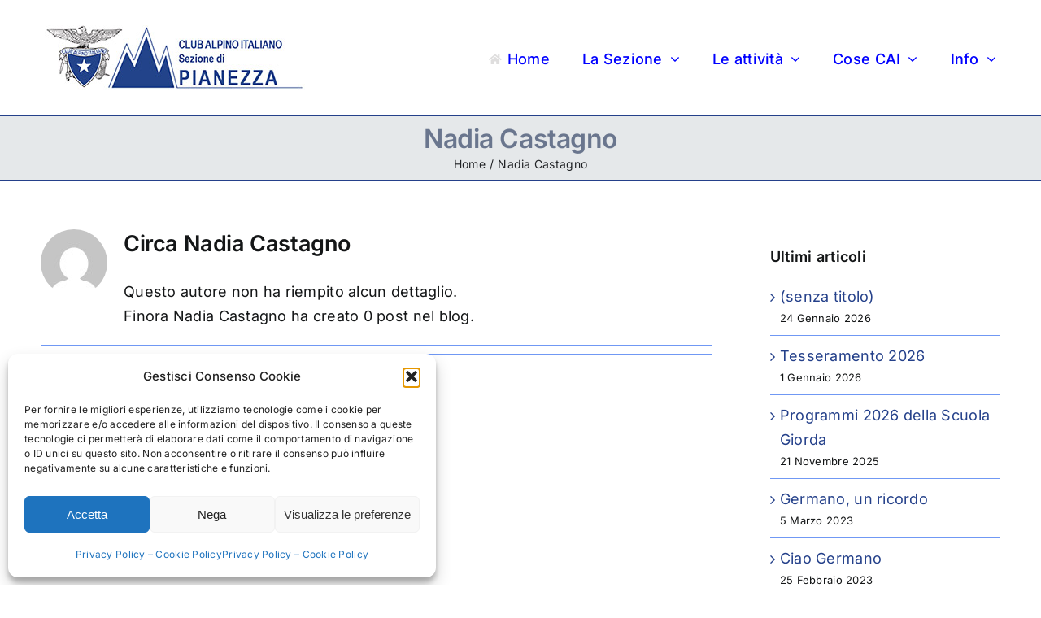

--- FILE ---
content_type: text/html; charset=UTF-8
request_url: https://caipianezza.it/author/nadia-castagno/
body_size: 17605
content:
<!DOCTYPE html>
<html class="avada-html-layout-wide avada-html-header-position-top avada-html-is-archive" lang="it-IT" prefix="og: http://ogp.me/ns# fb: http://ogp.me/ns/fb#" prefix="og: https://ogp.me/ns#">
<head>
	<meta http-equiv="X-UA-Compatible" content="IE=edge" />
	<meta http-equiv="Content-Type" content="text/html; charset=utf-8"/>
	<meta name="viewport" content="width=device-width, initial-scale=1" />
		<style>img:is([sizes="auto" i], [sizes^="auto," i]) { contain-intrinsic-size: 3000px 1500px }</style>
	
<!-- Ottimizzazione per i motori di ricerca di Rank Math - https://rankmath.com/ -->
<title>Nadia Castagno - Club Alpino Italiano - Sezione di Pianezza</title>
<meta name="robots" content="follow, noindex"/>
<meta property="og:locale" content="it_IT" />
<meta property="og:type" content="profile" />
<meta property="og:title" content="Nadia Castagno - Club Alpino Italiano - Sezione di Pianezza" />
<meta property="og:url" content="https://caipianezza.it/author/nadia-castagno/" />
<meta property="og:site_name" content="Club Alpino Italiano - Sezione di Pianezza" />
<meta name="twitter:card" content="summary_large_image" />
<meta name="twitter:title" content="Nadia Castagno - Club Alpino Italiano - Sezione di Pianezza" />
<meta name="twitter:label1" content="Nome" />
<meta name="twitter:data1" content="Nadia Castagno" />
<script type="application/ld+json" class="rank-math-schema">{"@context":"https://schema.org","@graph":[{"@type":"Organization","@id":"https://caipianezza.it/#organization","name":"Club Alpino Italiano - Sezione di Pianezza"},{"@type":"WebSite","@id":"https://caipianezza.it/#website","url":"https://caipianezza.it","name":"Club Alpino Italiano - Sezione di Pianezza","publisher":{"@id":"https://caipianezza.it/#organization"},"inLanguage":"it-IT"},{"@type":"ProfilePage","@id":"https://caipianezza.it/author/nadia-castagno/#webpage","url":"https://caipianezza.it/author/nadia-castagno/","name":"Nadia Castagno - Club Alpino Italiano - Sezione di Pianezza","isPartOf":{"@id":"https://caipianezza.it/#website"},"inLanguage":"it-IT"},{"@type":"Person","@id":"https://caipianezza.it/author/nadia-castagno/","name":"Nadia Castagno","url":"https://caipianezza.it/author/nadia-castagno/","image":{"@type":"ImageObject","@id":"https://secure.gravatar.com/avatar/1320285979ea8345f8a3144e00530c0b902af1650e145fe49042c517396fb5be?s=96&amp;d=mm&amp;r=g","url":"https://secure.gravatar.com/avatar/1320285979ea8345f8a3144e00530c0b902af1650e145fe49042c517396fb5be?s=96&amp;d=mm&amp;r=g","caption":"Nadia Castagno","inLanguage":"it-IT"},"worksFor":{"@id":"https://caipianezza.it/#organization"},"mainEntityOfPage":{"@id":"https://caipianezza.it/author/nadia-castagno/#webpage"}}]}</script>
<!-- /Rank Math WordPress SEO plugin -->

<link rel="alternate" type="application/rss+xml" title="Club Alpino Italiano - Sezione di Pianezza &raquo; Feed" href="https://caipianezza.it/feed/" />
<link rel="alternate" type="application/rss+xml" title="Club Alpino Italiano - Sezione di Pianezza &raquo; Feed dei commenti" href="https://caipianezza.it/comments/feed/" />
<link rel="alternate" type="text/calendar" title="Club Alpino Italiano - Sezione di Pianezza &raquo; iCal Feed" href="https://caipianezza.it/eventi/?ical=1" />
		
		
		
				<link rel="alternate" type="application/rss+xml" title="Club Alpino Italiano - Sezione di Pianezza &raquo; Articoli per il feed Nadia Castagno" href="https://caipianezza.it/author/nadia-castagno/feed/" />
				
		<meta property="og:locale" content="it_IT"/>
		<meta property="og:type" content="profile"/>
		<meta property="og:site_name" content="Club Alpino Italiano - Sezione di Pianezza"/>
		<meta property="og:title" content="Nadia Castagno, Author at Club Alpino Italiano - Sezione di Pianezza"/>
				<meta property="og:url" content=""/>
						<meta property="og:image" content="https://caipianezza.it/wp-content/uploads/2022/09/logoCAIPianezza_80.jpg"/>
		<meta property="og:image:width" content="321"/>
		<meta property="og:image:height" content="80"/>
		<meta property="og:image:type" content="image/jpeg"/>
				<link rel='stylesheet' id='wp-block-library-css' href='https://caipianezza.it/wp-includes/css/dist/block-library/style.min.css?ver=6.8.3' type='text/css' media='all' />
<style id='wp-block-library-theme-inline-css' type='text/css'>
.wp-block-audio :where(figcaption){color:#555;font-size:13px;text-align:center}.is-dark-theme .wp-block-audio :where(figcaption){color:#ffffffa6}.wp-block-audio{margin:0 0 1em}.wp-block-code{border:1px solid #ccc;border-radius:4px;font-family:Menlo,Consolas,monaco,monospace;padding:.8em 1em}.wp-block-embed :where(figcaption){color:#555;font-size:13px;text-align:center}.is-dark-theme .wp-block-embed :where(figcaption){color:#ffffffa6}.wp-block-embed{margin:0 0 1em}.blocks-gallery-caption{color:#555;font-size:13px;text-align:center}.is-dark-theme .blocks-gallery-caption{color:#ffffffa6}:root :where(.wp-block-image figcaption){color:#555;font-size:13px;text-align:center}.is-dark-theme :root :where(.wp-block-image figcaption){color:#ffffffa6}.wp-block-image{margin:0 0 1em}.wp-block-pullquote{border-bottom:4px solid;border-top:4px solid;color:currentColor;margin-bottom:1.75em}.wp-block-pullquote cite,.wp-block-pullquote footer,.wp-block-pullquote__citation{color:currentColor;font-size:.8125em;font-style:normal;text-transform:uppercase}.wp-block-quote{border-left:.25em solid;margin:0 0 1.75em;padding-left:1em}.wp-block-quote cite,.wp-block-quote footer{color:currentColor;font-size:.8125em;font-style:normal;position:relative}.wp-block-quote:where(.has-text-align-right){border-left:none;border-right:.25em solid;padding-left:0;padding-right:1em}.wp-block-quote:where(.has-text-align-center){border:none;padding-left:0}.wp-block-quote.is-large,.wp-block-quote.is-style-large,.wp-block-quote:where(.is-style-plain){border:none}.wp-block-search .wp-block-search__label{font-weight:700}.wp-block-search__button{border:1px solid #ccc;padding:.375em .625em}:where(.wp-block-group.has-background){padding:1.25em 2.375em}.wp-block-separator.has-css-opacity{opacity:.4}.wp-block-separator{border:none;border-bottom:2px solid;margin-left:auto;margin-right:auto}.wp-block-separator.has-alpha-channel-opacity{opacity:1}.wp-block-separator:not(.is-style-wide):not(.is-style-dots){width:100px}.wp-block-separator.has-background:not(.is-style-dots){border-bottom:none;height:1px}.wp-block-separator.has-background:not(.is-style-wide):not(.is-style-dots){height:2px}.wp-block-table{margin:0 0 1em}.wp-block-table td,.wp-block-table th{word-break:normal}.wp-block-table :where(figcaption){color:#555;font-size:13px;text-align:center}.is-dark-theme .wp-block-table :where(figcaption){color:#ffffffa6}.wp-block-video :where(figcaption){color:#555;font-size:13px;text-align:center}.is-dark-theme .wp-block-video :where(figcaption){color:#ffffffa6}.wp-block-video{margin:0 0 1em}:root :where(.wp-block-template-part.has-background){margin-bottom:0;margin-top:0;padding:1.25em 2.375em}
</style>
<style id='classic-theme-styles-inline-css' type='text/css'>
/*! This file is auto-generated */
.wp-block-button__link{color:#fff;background-color:#32373c;border-radius:9999px;box-shadow:none;text-decoration:none;padding:calc(.667em + 2px) calc(1.333em + 2px);font-size:1.125em}.wp-block-file__button{background:#32373c;color:#fff;text-decoration:none}
</style>
<style id='rank-math-toc-block-style-inline-css' type='text/css'>
.wp-block-rank-math-toc-block nav ol{counter-reset:item}.wp-block-rank-math-toc-block nav ol li{display:block}.wp-block-rank-math-toc-block nav ol li:before{content:counters(item, ".") " ";counter-increment:item}

</style>
<style id='global-styles-inline-css' type='text/css'>
:root{--wp--preset--aspect-ratio--square: 1;--wp--preset--aspect-ratio--4-3: 4/3;--wp--preset--aspect-ratio--3-4: 3/4;--wp--preset--aspect-ratio--3-2: 3/2;--wp--preset--aspect-ratio--2-3: 2/3;--wp--preset--aspect-ratio--16-9: 16/9;--wp--preset--aspect-ratio--9-16: 9/16;--wp--preset--color--black: #000000;--wp--preset--color--cyan-bluish-gray: #abb8c3;--wp--preset--color--white: #ffffff;--wp--preset--color--pale-pink: #f78da7;--wp--preset--color--vivid-red: #cf2e2e;--wp--preset--color--luminous-vivid-orange: #ff6900;--wp--preset--color--luminous-vivid-amber: #fcb900;--wp--preset--color--light-green-cyan: #7bdcb5;--wp--preset--color--vivid-green-cyan: #00d084;--wp--preset--color--pale-cyan-blue: #8ed1fc;--wp--preset--color--vivid-cyan-blue: #0693e3;--wp--preset--color--vivid-purple: #9b51e0;--wp--preset--color--awb-color-1: #ffffff;--wp--preset--color--awb-color-2: #f9f9fb;--wp--preset--color--awb-color-3: #7098f4;--wp--preset--color--awb-color-4: rgba(101,113,137,0.96);--wp--preset--color--awb-color-5: #24408a;--wp--preset--color--awb-color-6: #dfdede;--wp--preset--color--awb-color-7: #212326;--wp--preset--color--awb-color-8: #141617;--wp--preset--color--awb-color-custom-1: #e5e8ea;--wp--preset--gradient--vivid-cyan-blue-to-vivid-purple: linear-gradient(135deg,rgba(6,147,227,1) 0%,rgb(155,81,224) 100%);--wp--preset--gradient--light-green-cyan-to-vivid-green-cyan: linear-gradient(135deg,rgb(122,220,180) 0%,rgb(0,208,130) 100%);--wp--preset--gradient--luminous-vivid-amber-to-luminous-vivid-orange: linear-gradient(135deg,rgba(252,185,0,1) 0%,rgba(255,105,0,1) 100%);--wp--preset--gradient--luminous-vivid-orange-to-vivid-red: linear-gradient(135deg,rgba(255,105,0,1) 0%,rgb(207,46,46) 100%);--wp--preset--gradient--very-light-gray-to-cyan-bluish-gray: linear-gradient(135deg,rgb(238,238,238) 0%,rgb(169,184,195) 100%);--wp--preset--gradient--cool-to-warm-spectrum: linear-gradient(135deg,rgb(74,234,220) 0%,rgb(151,120,209) 20%,rgb(207,42,186) 40%,rgb(238,44,130) 60%,rgb(251,105,98) 80%,rgb(254,248,76) 100%);--wp--preset--gradient--blush-light-purple: linear-gradient(135deg,rgb(255,206,236) 0%,rgb(152,150,240) 100%);--wp--preset--gradient--blush-bordeaux: linear-gradient(135deg,rgb(254,205,165) 0%,rgb(254,45,45) 50%,rgb(107,0,62) 100%);--wp--preset--gradient--luminous-dusk: linear-gradient(135deg,rgb(255,203,112) 0%,rgb(199,81,192) 50%,rgb(65,88,208) 100%);--wp--preset--gradient--pale-ocean: linear-gradient(135deg,rgb(255,245,203) 0%,rgb(182,227,212) 50%,rgb(51,167,181) 100%);--wp--preset--gradient--electric-grass: linear-gradient(135deg,rgb(202,248,128) 0%,rgb(113,206,126) 100%);--wp--preset--gradient--midnight: linear-gradient(135deg,rgb(2,3,129) 0%,rgb(40,116,252) 100%);--wp--preset--font-size--small: 13.5px;--wp--preset--font-size--medium: 20px;--wp--preset--font-size--large: 27px;--wp--preset--font-size--x-large: 42px;--wp--preset--font-size--normal: 18px;--wp--preset--font-size--xlarge: 36px;--wp--preset--font-size--huge: 54px;--wp--preset--spacing--20: 0.44rem;--wp--preset--spacing--30: 0.67rem;--wp--preset--spacing--40: 1rem;--wp--preset--spacing--50: 1.5rem;--wp--preset--spacing--60: 2.25rem;--wp--preset--spacing--70: 3.38rem;--wp--preset--spacing--80: 5.06rem;--wp--preset--shadow--natural: 6px 6px 9px rgba(0, 0, 0, 0.2);--wp--preset--shadow--deep: 12px 12px 50px rgba(0, 0, 0, 0.4);--wp--preset--shadow--sharp: 6px 6px 0px rgba(0, 0, 0, 0.2);--wp--preset--shadow--outlined: 6px 6px 0px -3px rgba(255, 255, 255, 1), 6px 6px rgba(0, 0, 0, 1);--wp--preset--shadow--crisp: 6px 6px 0px rgba(0, 0, 0, 1);}:where(.is-layout-flex){gap: 0.5em;}:where(.is-layout-grid){gap: 0.5em;}body .is-layout-flex{display: flex;}.is-layout-flex{flex-wrap: wrap;align-items: center;}.is-layout-flex > :is(*, div){margin: 0;}body .is-layout-grid{display: grid;}.is-layout-grid > :is(*, div){margin: 0;}:where(.wp-block-columns.is-layout-flex){gap: 2em;}:where(.wp-block-columns.is-layout-grid){gap: 2em;}:where(.wp-block-post-template.is-layout-flex){gap: 1.25em;}:where(.wp-block-post-template.is-layout-grid){gap: 1.25em;}.has-black-color{color: var(--wp--preset--color--black) !important;}.has-cyan-bluish-gray-color{color: var(--wp--preset--color--cyan-bluish-gray) !important;}.has-white-color{color: var(--wp--preset--color--white) !important;}.has-pale-pink-color{color: var(--wp--preset--color--pale-pink) !important;}.has-vivid-red-color{color: var(--wp--preset--color--vivid-red) !important;}.has-luminous-vivid-orange-color{color: var(--wp--preset--color--luminous-vivid-orange) !important;}.has-luminous-vivid-amber-color{color: var(--wp--preset--color--luminous-vivid-amber) !important;}.has-light-green-cyan-color{color: var(--wp--preset--color--light-green-cyan) !important;}.has-vivid-green-cyan-color{color: var(--wp--preset--color--vivid-green-cyan) !important;}.has-pale-cyan-blue-color{color: var(--wp--preset--color--pale-cyan-blue) !important;}.has-vivid-cyan-blue-color{color: var(--wp--preset--color--vivid-cyan-blue) !important;}.has-vivid-purple-color{color: var(--wp--preset--color--vivid-purple) !important;}.has-black-background-color{background-color: var(--wp--preset--color--black) !important;}.has-cyan-bluish-gray-background-color{background-color: var(--wp--preset--color--cyan-bluish-gray) !important;}.has-white-background-color{background-color: var(--wp--preset--color--white) !important;}.has-pale-pink-background-color{background-color: var(--wp--preset--color--pale-pink) !important;}.has-vivid-red-background-color{background-color: var(--wp--preset--color--vivid-red) !important;}.has-luminous-vivid-orange-background-color{background-color: var(--wp--preset--color--luminous-vivid-orange) !important;}.has-luminous-vivid-amber-background-color{background-color: var(--wp--preset--color--luminous-vivid-amber) !important;}.has-light-green-cyan-background-color{background-color: var(--wp--preset--color--light-green-cyan) !important;}.has-vivid-green-cyan-background-color{background-color: var(--wp--preset--color--vivid-green-cyan) !important;}.has-pale-cyan-blue-background-color{background-color: var(--wp--preset--color--pale-cyan-blue) !important;}.has-vivid-cyan-blue-background-color{background-color: var(--wp--preset--color--vivid-cyan-blue) !important;}.has-vivid-purple-background-color{background-color: var(--wp--preset--color--vivid-purple) !important;}.has-black-border-color{border-color: var(--wp--preset--color--black) !important;}.has-cyan-bluish-gray-border-color{border-color: var(--wp--preset--color--cyan-bluish-gray) !important;}.has-white-border-color{border-color: var(--wp--preset--color--white) !important;}.has-pale-pink-border-color{border-color: var(--wp--preset--color--pale-pink) !important;}.has-vivid-red-border-color{border-color: var(--wp--preset--color--vivid-red) !important;}.has-luminous-vivid-orange-border-color{border-color: var(--wp--preset--color--luminous-vivid-orange) !important;}.has-luminous-vivid-amber-border-color{border-color: var(--wp--preset--color--luminous-vivid-amber) !important;}.has-light-green-cyan-border-color{border-color: var(--wp--preset--color--light-green-cyan) !important;}.has-vivid-green-cyan-border-color{border-color: var(--wp--preset--color--vivid-green-cyan) !important;}.has-pale-cyan-blue-border-color{border-color: var(--wp--preset--color--pale-cyan-blue) !important;}.has-vivid-cyan-blue-border-color{border-color: var(--wp--preset--color--vivid-cyan-blue) !important;}.has-vivid-purple-border-color{border-color: var(--wp--preset--color--vivid-purple) !important;}.has-vivid-cyan-blue-to-vivid-purple-gradient-background{background: var(--wp--preset--gradient--vivid-cyan-blue-to-vivid-purple) !important;}.has-light-green-cyan-to-vivid-green-cyan-gradient-background{background: var(--wp--preset--gradient--light-green-cyan-to-vivid-green-cyan) !important;}.has-luminous-vivid-amber-to-luminous-vivid-orange-gradient-background{background: var(--wp--preset--gradient--luminous-vivid-amber-to-luminous-vivid-orange) !important;}.has-luminous-vivid-orange-to-vivid-red-gradient-background{background: var(--wp--preset--gradient--luminous-vivid-orange-to-vivid-red) !important;}.has-very-light-gray-to-cyan-bluish-gray-gradient-background{background: var(--wp--preset--gradient--very-light-gray-to-cyan-bluish-gray) !important;}.has-cool-to-warm-spectrum-gradient-background{background: var(--wp--preset--gradient--cool-to-warm-spectrum) !important;}.has-blush-light-purple-gradient-background{background: var(--wp--preset--gradient--blush-light-purple) !important;}.has-blush-bordeaux-gradient-background{background: var(--wp--preset--gradient--blush-bordeaux) !important;}.has-luminous-dusk-gradient-background{background: var(--wp--preset--gradient--luminous-dusk) !important;}.has-pale-ocean-gradient-background{background: var(--wp--preset--gradient--pale-ocean) !important;}.has-electric-grass-gradient-background{background: var(--wp--preset--gradient--electric-grass) !important;}.has-midnight-gradient-background{background: var(--wp--preset--gradient--midnight) !important;}.has-small-font-size{font-size: var(--wp--preset--font-size--small) !important;}.has-medium-font-size{font-size: var(--wp--preset--font-size--medium) !important;}.has-large-font-size{font-size: var(--wp--preset--font-size--large) !important;}.has-x-large-font-size{font-size: var(--wp--preset--font-size--x-large) !important;}
:where(.wp-block-post-template.is-layout-flex){gap: 1.25em;}:where(.wp-block-post-template.is-layout-grid){gap: 1.25em;}
:where(.wp-block-columns.is-layout-flex){gap: 2em;}:where(.wp-block-columns.is-layout-grid){gap: 2em;}
:root :where(.wp-block-pullquote){font-size: 1.5em;line-height: 1.6;}
</style>
<link rel='stylesheet' id='cmplz-general-css' href='https://caipianezza.it/wp-content/plugins/complianz-gdpr/assets/css/cookieblocker.min.css?ver=1766016686' type='text/css' media='all' />
<link rel='stylesheet' id='child-style-css' href='https://caipianezza.it/wp-content/themes/Avada-Child-Theme/style.css?ver=6.8.3' type='text/css' media='all' />
<style id='teccc-nofile-stylesheet-inline-css' type='text/css'>
/* The Events Calendar: Category Colors 7.3.2 */
.teccc-legend a, .tribe-events-calendar a, #tribe-events-content .tribe-events-tooltip h4
{
	font-weight: bold;
}

.tribe-events-list .vevent.hentry h2 {
	padding-left: 5px;
}


@media only screen and (max-width: 640px) {
	.tribe-events-calendar td .hentry,
	.tribe-events-calendar td .type-tribe_events {
		display: block;
	}

	h3.entry-title.summary,
	h3.tribe-events-month-event-title,
	.tribe-events-calendar .tribe-events-has-events:after {
		display: none;
	}

	.tribe-events-calendar .mobile-trigger .tribe-events-tooltip {
		display: none !important;
	}
}


.tribe-events .tribe-events-calendar-month__multiday-event-bar,
.tribe-events .tribe-events-calendar-month__multiday-event-bar-inner,
.tribe-events-calendar-month__multiday-event-wrapper
{ background-color: #F7F6F6; }


.tribe-events-calendar-month__multiday-event-wrapper.tribe-events-calendar-month__multiday-event--empty
{ background-color: transparent !important; }


.tribe-common--breakpoint-medium.tribe-events .tribe-events-calendar-list__event-datetime-featured-text,
.tribe-events-calendar-month-mobile-events__mobile-event-datetime-featured-text,
.tribe-events-calendar-day__event-datetime-featured-text,
.tribe-common-c-svgicon--featured
{ color: #b809f7 !important; }

.tribe-events-calendar-list__event-date-tag-datetime:after, 
.tribe-events-widget-events-list__event-date-tag-datetime:after, 
.tribe-events .tribe-events-calendar-day__event--featured:after,
.tribe-events .tribe-events-calendar-month__calendar-event--featured:before
{ background-color: #b809f7 !important; }



	
		.tribe-events-category-alpinismo h2.tribe-events-list-event-title.entry-title a,
.tribe-events-category-alpinismo h2.tribe-events-list-event-title a,
.tribe-events-category-alpinismo h3.tribe-events-list-event-title a,
.tribe-event-featured .tribe-events-category-alpinismo h3.tribe-events-list-event-title a,
.tribe-events-list .tribe-events-loop .tribe-event-featured.tribe-events-category-alpinismo h3.tribe-events-list-event-title a,	.tribe-events-shortcode .tribe-events-month table .type-tribe_events.tribe-events-category-alpinismo,		.tribe-events-list .tribe-events-loop .tribe-event-featured.tribe-events-category-alpinismo h3.tribe-events-list-event-title a:hover,
#tribe-events-content table.tribe-events-calendar .type-tribe_events.tribe-events-category-alpinismo.tribe-event-featured h3.tribe-events-month-event-title a:hover,			.tribe-events-list-widget li.tribe-events-category-alpinismo a:link,
.tribe-events-list-widget li.tribe-events-category-alpinismo a:visited,
li.tribe-events-list-widget-events.tribe-events-category-alpinismo a:link,
li.tribe-events-list-widget-events.tribe-events-category-alpinismo a:visited,	.teccc-legend li.tribe_events_cat-alpinismo a,
.tribe-common article.tribe_events_cat-alpinismo h3 a,
.tribe-common article.tribe_events_cat-alpinismo h3 a:link,
.tribe-common article.tribe_events_cat-alpinismo h3 a:visited,
article.tribe-events-calendar-month__multiday-event.tribe_events_cat-alpinismo h3,	#tribe-events-content table.tribe-events-calendar .tribe-event-featured.tribe-events-category-alpinismo .tribe-events-month-event-title a,
.teccc-legend li.tribe-events-category-alpinismo a,
.tribe-events-calendar .tribe-events-category-alpinismo a,
#tribe-events-content .teccc-legend li.tribe-events-category-alpinismo a,
#tribe-events-content .tribe-events-calendar .tribe-events-category-alpinismo a,
.type-tribe_events.tribe-events-category-alpinismo h2 a,
.tribe-events-category-alpinismo > div.hentry.vevent > h3.entry-title a,
.tribe-events-mobile.tribe-events-category-alpinismo h4 a
{
			color: #fff;
		text-decoration: none;
}

		.tribe-events-category-alpinismo h3.tribe-events-list-event-title,		.tribe-events-shortcode .tribe-events-month table .type-tribe_events.tribe-events-category-alpinismo,				.tribe-events-list-widget li.tribe-events-category-alpinismo h4,
li.tribe-events-list-widget-events.tribe-events-category-alpinismo h4,	.teccc-legend li.tribe_events_cat-alpinismo,
article.tribe_events_cat-alpinismo header.tribe-events-widget-events-list__event-header h3,
article.tribe-events-calendar-month__calendar-event.tribe_events_cat-alpinismo h3,
article.tribe-events-calendar-month__multiday-event.tribe_events_cat-alpinismo .tribe-events-calendar-month__multiday-event-bar-inner,
article.tribe-events-calendar-month-mobile-events__mobile-event.tribe_events_cat-alpinismo h3,
article.tribe-events-calendar-day__event.tribe_events_cat-alpinismo h3,
article.tribe-events-calendar-list__event.tribe_events_cat-alpinismo h3,
article.tribe-events-calendar-latest-past__event.tribe_events_cat-alpinismo h3,	.events-archive.events-gridview #tribe-events-content table .type-tribe_events.tribe-events-category-alpinismo,
.teccc-legend li.tribe-events-category-alpinismo,
.tribe-events-calendar .tribe-events-category-alpinismo,
.type-tribe_events.tribe-events-category-alpinismo h2,
.tribe-events-category-alpinismo > div.hentry.vevent > h3.entry-title,
.tribe-events-mobile.tribe-events-category-alpinismo h4
{
			background-color: #b21617;
				border-left: 5px solid #b21617;
			border-right: 5px solid transparent;
			color: #fff;
		line-height: 1.4em;
	padding-left: 5px;
	padding-bottom: 2px;
}

	.tribe-events-calendar .tribe-event-featured.tribe-events-category-alpinismo,
#tribe-events-content table.tribe-events-calendar .type-tribe_events.tribe-event-featured.tribe-events-category-alpinismo,
.tribe-grid-body div[id*='tribe-events-event-'][class*='tribe-events-category-'].tribe-events-week-hourly-single.tribe-event-featured
{ border-right: 5px solid #b809f7 }

	
	
		.tribe-events-list-widget li.tribe-events-category-alpinismo a:link,
.tribe-events-list-widget li.tribe-events-category-alpinismo a:visited,
li.tribe-events-list-widget-events.tribe-events-category-alpinismo a:link,
li.tribe-events-list-widget-events.tribe-events-category-alpinismo a:visited,	.tribe-events-category-alpinismo h2.tribe-events-list-event-title.entry-title a,
.tribe-events-category-alpinismo h2.tribe-events-list-event-title a,
.tribe-events-category-alpinismo h3.tribe-events-list-event-title a,
.tribe-event-featured .tribe-events-category-alpinismo h3.tribe-events-list-event-title a,
.tribe-events-list .tribe-events-loop .tribe-event-featured.tribe-events-category-alpinismo h3.tribe-events-list-event-title a
{
	width: auto;
	display: block;
}
	
		.tribe-events-category-attivita-sociali h2.tribe-events-list-event-title.entry-title a,
.tribe-events-category-attivita-sociali h2.tribe-events-list-event-title a,
.tribe-events-category-attivita-sociali h3.tribe-events-list-event-title a,
.tribe-event-featured .tribe-events-category-attivita-sociali h3.tribe-events-list-event-title a,
.tribe-events-list .tribe-events-loop .tribe-event-featured.tribe-events-category-attivita-sociali h3.tribe-events-list-event-title a,	.tribe-events-shortcode .tribe-events-month table .type-tribe_events.tribe-events-category-attivita-sociali,		.tribe-events-list .tribe-events-loop .tribe-event-featured.tribe-events-category-attivita-sociali h3.tribe-events-list-event-title a:hover,
#tribe-events-content table.tribe-events-calendar .type-tribe_events.tribe-events-category-attivita-sociali.tribe-event-featured h3.tribe-events-month-event-title a:hover,			.tribe-events-list-widget li.tribe-events-category-attivita-sociali a:link,
.tribe-events-list-widget li.tribe-events-category-attivita-sociali a:visited,
li.tribe-events-list-widget-events.tribe-events-category-attivita-sociali a:link,
li.tribe-events-list-widget-events.tribe-events-category-attivita-sociali a:visited,	.teccc-legend li.tribe_events_cat-attivita-sociali a,
.tribe-common article.tribe_events_cat-attivita-sociali h3 a,
.tribe-common article.tribe_events_cat-attivita-sociali h3 a:link,
.tribe-common article.tribe_events_cat-attivita-sociali h3 a:visited,
article.tribe-events-calendar-month__multiday-event.tribe_events_cat-attivita-sociali h3,	#tribe-events-content table.tribe-events-calendar .tribe-event-featured.tribe-events-category-attivita-sociali .tribe-events-month-event-title a,
.teccc-legend li.tribe-events-category-attivita-sociali a,
.tribe-events-calendar .tribe-events-category-attivita-sociali a,
#tribe-events-content .teccc-legend li.tribe-events-category-attivita-sociali a,
#tribe-events-content .tribe-events-calendar .tribe-events-category-attivita-sociali a,
.type-tribe_events.tribe-events-category-attivita-sociali h2 a,
.tribe-events-category-attivita-sociali > div.hentry.vevent > h3.entry-title a,
.tribe-events-mobile.tribe-events-category-attivita-sociali h4 a
{
			color: #000;
		text-decoration: none;
}

		.tribe-events-category-attivita-sociali h3.tribe-events-list-event-title,		.tribe-events-shortcode .tribe-events-month table .type-tribe_events.tribe-events-category-attivita-sociali,				.tribe-events-list-widget li.tribe-events-category-attivita-sociali h4,
li.tribe-events-list-widget-events.tribe-events-category-attivita-sociali h4,	.teccc-legend li.tribe_events_cat-attivita-sociali,
article.tribe_events_cat-attivita-sociali header.tribe-events-widget-events-list__event-header h3,
article.tribe-events-calendar-month__calendar-event.tribe_events_cat-attivita-sociali h3,
article.tribe-events-calendar-month__multiday-event.tribe_events_cat-attivita-sociali .tribe-events-calendar-month__multiday-event-bar-inner,
article.tribe-events-calendar-month-mobile-events__mobile-event.tribe_events_cat-attivita-sociali h3,
article.tribe-events-calendar-day__event.tribe_events_cat-attivita-sociali h3,
article.tribe-events-calendar-list__event.tribe_events_cat-attivita-sociali h3,
article.tribe-events-calendar-latest-past__event.tribe_events_cat-attivita-sociali h3,	.events-archive.events-gridview #tribe-events-content table .type-tribe_events.tribe-events-category-attivita-sociali,
.teccc-legend li.tribe-events-category-attivita-sociali,
.tribe-events-calendar .tribe-events-category-attivita-sociali,
.type-tribe_events.tribe-events-category-attivita-sociali h2,
.tribe-events-category-attivita-sociali > div.hentry.vevent > h3.entry-title,
.tribe-events-mobile.tribe-events-category-attivita-sociali h4
{
			background-color: #ffcb00;
				border-left: 5px solid #ffcb00;
			border-right: 5px solid transparent;
			color: #000;
		line-height: 1.4em;
	padding-left: 5px;
	padding-bottom: 2px;
}

	.tribe-events-calendar .tribe-event-featured.tribe-events-category-attivita-sociali,
#tribe-events-content table.tribe-events-calendar .type-tribe_events.tribe-event-featured.tribe-events-category-attivita-sociali,
.tribe-grid-body div[id*='tribe-events-event-'][class*='tribe-events-category-'].tribe-events-week-hourly-single.tribe-event-featured
{ border-right: 5px solid #b809f7 }

	
	
		.tribe-events-list-widget li.tribe-events-category-attivita-sociali a:link,
.tribe-events-list-widget li.tribe-events-category-attivita-sociali a:visited,
li.tribe-events-list-widget-events.tribe-events-category-attivita-sociali a:link,
li.tribe-events-list-widget-events.tribe-events-category-attivita-sociali a:visited,	.tribe-events-category-attivita-sociali h2.tribe-events-list-event-title.entry-title a,
.tribe-events-category-attivita-sociali h2.tribe-events-list-event-title a,
.tribe-events-category-attivita-sociali h3.tribe-events-list-event-title a,
.tribe-event-featured .tribe-events-category-attivita-sociali h3.tribe-events-list-event-title a,
.tribe-events-list .tribe-events-loop .tribe-event-featured.tribe-events-category-attivita-sociali h3.tribe-events-list-event-title a
{
	width: auto;
	display: block;
}
	
		.tribe-events-category-escursionismo-eve h2.tribe-events-list-event-title.entry-title a,
.tribe-events-category-escursionismo-eve h2.tribe-events-list-event-title a,
.tribe-events-category-escursionismo-eve h3.tribe-events-list-event-title a,
.tribe-event-featured .tribe-events-category-escursionismo-eve h3.tribe-events-list-event-title a,
.tribe-events-list .tribe-events-loop .tribe-event-featured.tribe-events-category-escursionismo-eve h3.tribe-events-list-event-title a,	.tribe-events-shortcode .tribe-events-month table .type-tribe_events.tribe-events-category-escursionismo-eve,		.tribe-events-list .tribe-events-loop .tribe-event-featured.tribe-events-category-escursionismo-eve h3.tribe-events-list-event-title a:hover,
#tribe-events-content table.tribe-events-calendar .type-tribe_events.tribe-events-category-escursionismo-eve.tribe-event-featured h3.tribe-events-month-event-title a:hover,			.tribe-events-list-widget li.tribe-events-category-escursionismo-eve a:link,
.tribe-events-list-widget li.tribe-events-category-escursionismo-eve a:visited,
li.tribe-events-list-widget-events.tribe-events-category-escursionismo-eve a:link,
li.tribe-events-list-widget-events.tribe-events-category-escursionismo-eve a:visited,	.teccc-legend li.tribe_events_cat-escursionismo-eve a,
.tribe-common article.tribe_events_cat-escursionismo-eve h3 a,
.tribe-common article.tribe_events_cat-escursionismo-eve h3 a:link,
.tribe-common article.tribe_events_cat-escursionismo-eve h3 a:visited,
article.tribe-events-calendar-month__multiday-event.tribe_events_cat-escursionismo-eve h3,	#tribe-events-content table.tribe-events-calendar .tribe-event-featured.tribe-events-category-escursionismo-eve .tribe-events-month-event-title a,
.teccc-legend li.tribe-events-category-escursionismo-eve a,
.tribe-events-calendar .tribe-events-category-escursionismo-eve a,
#tribe-events-content .teccc-legend li.tribe-events-category-escursionismo-eve a,
#tribe-events-content .tribe-events-calendar .tribe-events-category-escursionismo-eve a,
.type-tribe_events.tribe-events-category-escursionismo-eve h2 a,
.tribe-events-category-escursionismo-eve > div.hentry.vevent > h3.entry-title a,
.tribe-events-mobile.tribe-events-category-escursionismo-eve h4 a
{
			color: #fff;
		text-decoration: none;
}

		.tribe-events-category-escursionismo-eve h3.tribe-events-list-event-title,		.tribe-events-shortcode .tribe-events-month table .type-tribe_events.tribe-events-category-escursionismo-eve,				.tribe-events-list-widget li.tribe-events-category-escursionismo-eve h4,
li.tribe-events-list-widget-events.tribe-events-category-escursionismo-eve h4,	.teccc-legend li.tribe_events_cat-escursionismo-eve,
article.tribe_events_cat-escursionismo-eve header.tribe-events-widget-events-list__event-header h3,
article.tribe-events-calendar-month__calendar-event.tribe_events_cat-escursionismo-eve h3,
article.tribe-events-calendar-month__multiday-event.tribe_events_cat-escursionismo-eve .tribe-events-calendar-month__multiday-event-bar-inner,
article.tribe-events-calendar-month-mobile-events__mobile-event.tribe_events_cat-escursionismo-eve h3,
article.tribe-events-calendar-day__event.tribe_events_cat-escursionismo-eve h3,
article.tribe-events-calendar-list__event.tribe_events_cat-escursionismo-eve h3,
article.tribe-events-calendar-latest-past__event.tribe_events_cat-escursionismo-eve h3,	.events-archive.events-gridview #tribe-events-content table .type-tribe_events.tribe-events-category-escursionismo-eve,
.teccc-legend li.tribe-events-category-escursionismo-eve,
.tribe-events-calendar .tribe-events-category-escursionismo-eve,
.type-tribe_events.tribe-events-category-escursionismo-eve h2,
.tribe-events-category-escursionismo-eve > div.hentry.vevent > h3.entry-title,
.tribe-events-mobile.tribe-events-category-escursionismo-eve h4
{
			background-color: #69a020;
				border-left: 5px solid #69a020;
			border-right: 5px solid transparent;
			color: #fff;
		line-height: 1.4em;
	padding-left: 5px;
	padding-bottom: 2px;
}

	.tribe-events-calendar .tribe-event-featured.tribe-events-category-escursionismo-eve,
#tribe-events-content table.tribe-events-calendar .type-tribe_events.tribe-event-featured.tribe-events-category-escursionismo-eve,
.tribe-grid-body div[id*='tribe-events-event-'][class*='tribe-events-category-'].tribe-events-week-hourly-single.tribe-event-featured
{ border-right: 5px solid #b809f7 }

	
	
		.tribe-events-list-widget li.tribe-events-category-escursionismo-eve a:link,
.tribe-events-list-widget li.tribe-events-category-escursionismo-eve a:visited,
li.tribe-events-list-widget-events.tribe-events-category-escursionismo-eve a:link,
li.tribe-events-list-widget-events.tribe-events-category-escursionismo-eve a:visited,	.tribe-events-category-escursionismo-eve h2.tribe-events-list-event-title.entry-title a,
.tribe-events-category-escursionismo-eve h2.tribe-events-list-event-title a,
.tribe-events-category-escursionismo-eve h3.tribe-events-list-event-title a,
.tribe-event-featured .tribe-events-category-escursionismo-eve h3.tribe-events-list-event-title a,
.tribe-events-list .tribe-events-loop .tribe-event-featured.tribe-events-category-escursionismo-eve h3.tribe-events-list-event-title a
{
	width: auto;
	display: block;
}
	
		.tribe-events-category-family-cai h2.tribe-events-list-event-title.entry-title a,
.tribe-events-category-family-cai h2.tribe-events-list-event-title a,
.tribe-events-category-family-cai h3.tribe-events-list-event-title a,
.tribe-event-featured .tribe-events-category-family-cai h3.tribe-events-list-event-title a,
.tribe-events-list .tribe-events-loop .tribe-event-featured.tribe-events-category-family-cai h3.tribe-events-list-event-title a,	.tribe-events-shortcode .tribe-events-month table .type-tribe_events.tribe-events-category-family-cai,		.tribe-events-list .tribe-events-loop .tribe-event-featured.tribe-events-category-family-cai h3.tribe-events-list-event-title a:hover,
#tribe-events-content table.tribe-events-calendar .type-tribe_events.tribe-events-category-family-cai.tribe-event-featured h3.tribe-events-month-event-title a:hover,			.tribe-events-list-widget li.tribe-events-category-family-cai a:link,
.tribe-events-list-widget li.tribe-events-category-family-cai a:visited,
li.tribe-events-list-widget-events.tribe-events-category-family-cai a:link,
li.tribe-events-list-widget-events.tribe-events-category-family-cai a:visited,	.teccc-legend li.tribe_events_cat-family-cai a,
.tribe-common article.tribe_events_cat-family-cai h3 a,
.tribe-common article.tribe_events_cat-family-cai h3 a:link,
.tribe-common article.tribe_events_cat-family-cai h3 a:visited,
article.tribe-events-calendar-month__multiday-event.tribe_events_cat-family-cai h3,	#tribe-events-content table.tribe-events-calendar .tribe-event-featured.tribe-events-category-family-cai .tribe-events-month-event-title a,
.teccc-legend li.tribe-events-category-family-cai a,
.tribe-events-calendar .tribe-events-category-family-cai a,
#tribe-events-content .teccc-legend li.tribe-events-category-family-cai a,
#tribe-events-content .tribe-events-calendar .tribe-events-category-family-cai a,
.type-tribe_events.tribe-events-category-family-cai h2 a,
.tribe-events-category-family-cai > div.hentry.vevent > h3.entry-title a,
.tribe-events-mobile.tribe-events-category-family-cai h4 a
{
			color: #000;
		text-decoration: none;
}

		.tribe-events-category-family-cai h3.tribe-events-list-event-title,		.tribe-events-shortcode .tribe-events-month table .type-tribe_events.tribe-events-category-family-cai,				.tribe-events-list-widget li.tribe-events-category-family-cai h4,
li.tribe-events-list-widget-events.tribe-events-category-family-cai h4,	.teccc-legend li.tribe_events_cat-family-cai,
article.tribe_events_cat-family-cai header.tribe-events-widget-events-list__event-header h3,
article.tribe-events-calendar-month__calendar-event.tribe_events_cat-family-cai h3,
article.tribe-events-calendar-month__multiday-event.tribe_events_cat-family-cai .tribe-events-calendar-month__multiday-event-bar-inner,
article.tribe-events-calendar-month-mobile-events__mobile-event.tribe_events_cat-family-cai h3,
article.tribe-events-calendar-day__event.tribe_events_cat-family-cai h3,
article.tribe-events-calendar-list__event.tribe_events_cat-family-cai h3,
article.tribe-events-calendar-latest-past__event.tribe_events_cat-family-cai h3,	.events-archive.events-gridview #tribe-events-content table .type-tribe_events.tribe-events-category-family-cai,
.teccc-legend li.tribe-events-category-family-cai,
.tribe-events-calendar .tribe-events-category-family-cai,
.type-tribe_events.tribe-events-category-family-cai h2,
.tribe-events-category-family-cai > div.hentry.vevent > h3.entry-title,
.tribe-events-mobile.tribe-events-category-family-cai h4
{
			background-color: #f37300;
				border-left: 5px solid #f37300;
			border-right: 5px solid transparent;
			color: #000;
		line-height: 1.4em;
	padding-left: 5px;
	padding-bottom: 2px;
}

	.tribe-events-calendar .tribe-event-featured.tribe-events-category-family-cai,
#tribe-events-content table.tribe-events-calendar .type-tribe_events.tribe-event-featured.tribe-events-category-family-cai,
.tribe-grid-body div[id*='tribe-events-event-'][class*='tribe-events-category-'].tribe-events-week-hourly-single.tribe-event-featured
{ border-right: 5px solid #b809f7 }

	
	
		.tribe-events-list-widget li.tribe-events-category-family-cai a:link,
.tribe-events-list-widget li.tribe-events-category-family-cai a:visited,
li.tribe-events-list-widget-events.tribe-events-category-family-cai a:link,
li.tribe-events-list-widget-events.tribe-events-category-family-cai a:visited,	.tribe-events-category-family-cai h2.tribe-events-list-event-title.entry-title a,
.tribe-events-category-family-cai h2.tribe-events-list-event-title a,
.tribe-events-category-family-cai h3.tribe-events-list-event-title a,
.tribe-event-featured .tribe-events-category-family-cai h3.tribe-events-list-event-title a,
.tribe-events-list .tribe-events-loop .tribe-event-featured.tribe-events-category-family-cai h3.tribe-events-list-event-title a
{
	width: auto;
	display: block;
}
	
		.tribe-events-category-mountain-bike h2.tribe-events-list-event-title.entry-title a,
.tribe-events-category-mountain-bike h2.tribe-events-list-event-title a,
.tribe-events-category-mountain-bike h3.tribe-events-list-event-title a,
.tribe-event-featured .tribe-events-category-mountain-bike h3.tribe-events-list-event-title a,
.tribe-events-list .tribe-events-loop .tribe-event-featured.tribe-events-category-mountain-bike h3.tribe-events-list-event-title a,	.tribe-events-shortcode .tribe-events-month table .type-tribe_events.tribe-events-category-mountain-bike,		.tribe-events-list .tribe-events-loop .tribe-event-featured.tribe-events-category-mountain-bike h3.tribe-events-list-event-title a:hover,
#tribe-events-content table.tribe-events-calendar .type-tribe_events.tribe-events-category-mountain-bike.tribe-event-featured h3.tribe-events-month-event-title a:hover,			.tribe-events-list-widget li.tribe-events-category-mountain-bike a:link,
.tribe-events-list-widget li.tribe-events-category-mountain-bike a:visited,
li.tribe-events-list-widget-events.tribe-events-category-mountain-bike a:link,
li.tribe-events-list-widget-events.tribe-events-category-mountain-bike a:visited,	.teccc-legend li.tribe_events_cat-mountain-bike a,
.tribe-common article.tribe_events_cat-mountain-bike h3 a,
.tribe-common article.tribe_events_cat-mountain-bike h3 a:link,
.tribe-common article.tribe_events_cat-mountain-bike h3 a:visited,
article.tribe-events-calendar-month__multiday-event.tribe_events_cat-mountain-bike h3,	#tribe-events-content table.tribe-events-calendar .tribe-event-featured.tribe-events-category-mountain-bike .tribe-events-month-event-title a,
.teccc-legend li.tribe-events-category-mountain-bike a,
.tribe-events-calendar .tribe-events-category-mountain-bike a,
#tribe-events-content .teccc-legend li.tribe-events-category-mountain-bike a,
#tribe-events-content .tribe-events-calendar .tribe-events-category-mountain-bike a,
.type-tribe_events.tribe-events-category-mountain-bike h2 a,
.tribe-events-category-mountain-bike > div.hentry.vevent > h3.entry-title a,
.tribe-events-mobile.tribe-events-category-mountain-bike h4 a
{
			color: #fff;
		text-decoration: none;
}

		.tribe-events-category-mountain-bike h3.tribe-events-list-event-title,		.tribe-events-shortcode .tribe-events-month table .type-tribe_events.tribe-events-category-mountain-bike,				.tribe-events-list-widget li.tribe-events-category-mountain-bike h4,
li.tribe-events-list-widget-events.tribe-events-category-mountain-bike h4,	.teccc-legend li.tribe_events_cat-mountain-bike,
article.tribe_events_cat-mountain-bike header.tribe-events-widget-events-list__event-header h3,
article.tribe-events-calendar-month__calendar-event.tribe_events_cat-mountain-bike h3,
article.tribe-events-calendar-month__multiday-event.tribe_events_cat-mountain-bike .tribe-events-calendar-month__multiday-event-bar-inner,
article.tribe-events-calendar-month-mobile-events__mobile-event.tribe_events_cat-mountain-bike h3,
article.tribe-events-calendar-day__event.tribe_events_cat-mountain-bike h3,
article.tribe-events-calendar-list__event.tribe_events_cat-mountain-bike h3,
article.tribe-events-calendar-latest-past__event.tribe_events_cat-mountain-bike h3,	.events-archive.events-gridview #tribe-events-content table .type-tribe_events.tribe-events-category-mountain-bike,
.teccc-legend li.tribe-events-category-mountain-bike,
.tribe-events-calendar .tribe-events-category-mountain-bike,
.type-tribe_events.tribe-events-category-mountain-bike h2,
.tribe-events-category-mountain-bike > div.hentry.vevent > h3.entry-title,
.tribe-events-mobile.tribe-events-category-mountain-bike h4
{
			background-color: #000099;
				border-left: 5px solid #000099;
			border-right: 5px solid transparent;
			color: #fff;
		line-height: 1.4em;
	padding-left: 5px;
	padding-bottom: 2px;
}

	.tribe-events-calendar .tribe-event-featured.tribe-events-category-mountain-bike,
#tribe-events-content table.tribe-events-calendar .type-tribe_events.tribe-event-featured.tribe-events-category-mountain-bike,
.tribe-grid-body div[id*='tribe-events-event-'][class*='tribe-events-category-'].tribe-events-week-hourly-single.tribe-event-featured
{ border-right: 5px solid #b809f7 }

	
	
		.tribe-events-list-widget li.tribe-events-category-mountain-bike a:link,
.tribe-events-list-widget li.tribe-events-category-mountain-bike a:visited,
li.tribe-events-list-widget-events.tribe-events-category-mountain-bike a:link,
li.tribe-events-list-widget-events.tribe-events-category-mountain-bike a:visited,	.tribe-events-category-mountain-bike h2.tribe-events-list-event-title.entry-title a,
.tribe-events-category-mountain-bike h2.tribe-events-list-event-title a,
.tribe-events-category-mountain-bike h3.tribe-events-list-event-title a,
.tribe-event-featured .tribe-events-category-mountain-bike h3.tribe-events-list-event-title a,
.tribe-events-list .tribe-events-loop .tribe-event-featured.tribe-events-category-mountain-bike h3.tribe-events-list-event-title a
{
	width: auto;
	display: block;
}
	
		.tribe-events-category-racchette-neve h2.tribe-events-list-event-title.entry-title a,
.tribe-events-category-racchette-neve h2.tribe-events-list-event-title a,
.tribe-events-category-racchette-neve h3.tribe-events-list-event-title a,
.tribe-event-featured .tribe-events-category-racchette-neve h3.tribe-events-list-event-title a,
.tribe-events-list .tribe-events-loop .tribe-event-featured.tribe-events-category-racchette-neve h3.tribe-events-list-event-title a,	.tribe-events-shortcode .tribe-events-month table .type-tribe_events.tribe-events-category-racchette-neve,		.tribe-events-list .tribe-events-loop .tribe-event-featured.tribe-events-category-racchette-neve h3.tribe-events-list-event-title a:hover,
#tribe-events-content table.tribe-events-calendar .type-tribe_events.tribe-events-category-racchette-neve.tribe-event-featured h3.tribe-events-month-event-title a:hover,			.tribe-events-list-widget li.tribe-events-category-racchette-neve a:link,
.tribe-events-list-widget li.tribe-events-category-racchette-neve a:visited,
li.tribe-events-list-widget-events.tribe-events-category-racchette-neve a:link,
li.tribe-events-list-widget-events.tribe-events-category-racchette-neve a:visited,	.teccc-legend li.tribe_events_cat-racchette-neve a,
.tribe-common article.tribe_events_cat-racchette-neve h3 a,
.tribe-common article.tribe_events_cat-racchette-neve h3 a:link,
.tribe-common article.tribe_events_cat-racchette-neve h3 a:visited,
article.tribe-events-calendar-month__multiday-event.tribe_events_cat-racchette-neve h3,	#tribe-events-content table.tribe-events-calendar .tribe-event-featured.tribe-events-category-racchette-neve .tribe-events-month-event-title a,
.teccc-legend li.tribe-events-category-racchette-neve a,
.tribe-events-calendar .tribe-events-category-racchette-neve a,
#tribe-events-content .teccc-legend li.tribe-events-category-racchette-neve a,
#tribe-events-content .tribe-events-calendar .tribe-events-category-racchette-neve a,
.type-tribe_events.tribe-events-category-racchette-neve h2 a,
.tribe-events-category-racchette-neve > div.hentry.vevent > h3.entry-title a,
.tribe-events-mobile.tribe-events-category-racchette-neve h4 a
{
			color: #fff;
		text-decoration: none;
}

		.tribe-events-category-racchette-neve h3.tribe-events-list-event-title,		.tribe-events-shortcode .tribe-events-month table .type-tribe_events.tribe-events-category-racchette-neve,				.tribe-events-list-widget li.tribe-events-category-racchette-neve h4,
li.tribe-events-list-widget-events.tribe-events-category-racchette-neve h4,	.teccc-legend li.tribe_events_cat-racchette-neve,
article.tribe_events_cat-racchette-neve header.tribe-events-widget-events-list__event-header h3,
article.tribe-events-calendar-month__calendar-event.tribe_events_cat-racchette-neve h3,
article.tribe-events-calendar-month__multiday-event.tribe_events_cat-racchette-neve .tribe-events-calendar-month__multiday-event-bar-inner,
article.tribe-events-calendar-month-mobile-events__mobile-event.tribe_events_cat-racchette-neve h3,
article.tribe-events-calendar-day__event.tribe_events_cat-racchette-neve h3,
article.tribe-events-calendar-list__event.tribe_events_cat-racchette-neve h3,
article.tribe-events-calendar-latest-past__event.tribe_events_cat-racchette-neve h3,	.events-archive.events-gridview #tribe-events-content table .type-tribe_events.tribe-events-category-racchette-neve,
.teccc-legend li.tribe-events-category-racchette-neve,
.tribe-events-calendar .tribe-events-category-racchette-neve,
.type-tribe_events.tribe-events-category-racchette-neve h2,
.tribe-events-category-racchette-neve > div.hentry.vevent > h3.entry-title,
.tribe-events-mobile.tribe-events-category-racchette-neve h4
{
			background-color: #1db9c4;
				border-left: 5px solid #1db9c4;
			border-right: 5px solid transparent;
			color: #fff;
		line-height: 1.4em;
	padding-left: 5px;
	padding-bottom: 2px;
}

	.tribe-events-calendar .tribe-event-featured.tribe-events-category-racchette-neve,
#tribe-events-content table.tribe-events-calendar .type-tribe_events.tribe-event-featured.tribe-events-category-racchette-neve,
.tribe-grid-body div[id*='tribe-events-event-'][class*='tribe-events-category-'].tribe-events-week-hourly-single.tribe-event-featured
{ border-right: 5px solid #b809f7 }

	
	
		.tribe-events-list-widget li.tribe-events-category-racchette-neve a:link,
.tribe-events-list-widget li.tribe-events-category-racchette-neve a:visited,
li.tribe-events-list-widget-events.tribe-events-category-racchette-neve a:link,
li.tribe-events-list-widget-events.tribe-events-category-racchette-neve a:visited,	.tribe-events-category-racchette-neve h2.tribe-events-list-event-title.entry-title a,
.tribe-events-category-racchette-neve h2.tribe-events-list-event-title a,
.tribe-events-category-racchette-neve h3.tribe-events-list-event-title a,
.tribe-event-featured .tribe-events-category-racchette-neve h3.tribe-events-list-event-title a,
.tribe-events-list .tribe-events-loop .tribe-event-featured.tribe-events-category-racchette-neve h3.tribe-events-list-event-title a
{
	width: auto;
	display: block;
}
	
		.tribe-events-category-sci-alpinismo h2.tribe-events-list-event-title.entry-title a,
.tribe-events-category-sci-alpinismo h2.tribe-events-list-event-title a,
.tribe-events-category-sci-alpinismo h3.tribe-events-list-event-title a,
.tribe-event-featured .tribe-events-category-sci-alpinismo h3.tribe-events-list-event-title a,
.tribe-events-list .tribe-events-loop .tribe-event-featured.tribe-events-category-sci-alpinismo h3.tribe-events-list-event-title a,	.tribe-events-shortcode .tribe-events-month table .type-tribe_events.tribe-events-category-sci-alpinismo,		.tribe-events-list .tribe-events-loop .tribe-event-featured.tribe-events-category-sci-alpinismo h3.tribe-events-list-event-title a:hover,
#tribe-events-content table.tribe-events-calendar .type-tribe_events.tribe-events-category-sci-alpinismo.tribe-event-featured h3.tribe-events-month-event-title a:hover,			.tribe-events-list-widget li.tribe-events-category-sci-alpinismo a:link,
.tribe-events-list-widget li.tribe-events-category-sci-alpinismo a:visited,
li.tribe-events-list-widget-events.tribe-events-category-sci-alpinismo a:link,
li.tribe-events-list-widget-events.tribe-events-category-sci-alpinismo a:visited,	.teccc-legend li.tribe_events_cat-sci-alpinismo a,
.tribe-common article.tribe_events_cat-sci-alpinismo h3 a,
.tribe-common article.tribe_events_cat-sci-alpinismo h3 a:link,
.tribe-common article.tribe_events_cat-sci-alpinismo h3 a:visited,
article.tribe-events-calendar-month__multiday-event.tribe_events_cat-sci-alpinismo h3,	#tribe-events-content table.tribe-events-calendar .tribe-event-featured.tribe-events-category-sci-alpinismo .tribe-events-month-event-title a,
.teccc-legend li.tribe-events-category-sci-alpinismo a,
.tribe-events-calendar .tribe-events-category-sci-alpinismo a,
#tribe-events-content .teccc-legend li.tribe-events-category-sci-alpinismo a,
#tribe-events-content .tribe-events-calendar .tribe-events-category-sci-alpinismo a,
.type-tribe_events.tribe-events-category-sci-alpinismo h2 a,
.tribe-events-category-sci-alpinismo > div.hentry.vevent > h3.entry-title a,
.tribe-events-mobile.tribe-events-category-sci-alpinismo h4 a
{
			color: #fff;
		text-decoration: none;
}

		.tribe-events-category-sci-alpinismo h3.tribe-events-list-event-title,		.tribe-events-shortcode .tribe-events-month table .type-tribe_events.tribe-events-category-sci-alpinismo,				.tribe-events-list-widget li.tribe-events-category-sci-alpinismo h4,
li.tribe-events-list-widget-events.tribe-events-category-sci-alpinismo h4,	.teccc-legend li.tribe_events_cat-sci-alpinismo,
article.tribe_events_cat-sci-alpinismo header.tribe-events-widget-events-list__event-header h3,
article.tribe-events-calendar-month__calendar-event.tribe_events_cat-sci-alpinismo h3,
article.tribe-events-calendar-month__multiday-event.tribe_events_cat-sci-alpinismo .tribe-events-calendar-month__multiday-event-bar-inner,
article.tribe-events-calendar-month-mobile-events__mobile-event.tribe_events_cat-sci-alpinismo h3,
article.tribe-events-calendar-day__event.tribe_events_cat-sci-alpinismo h3,
article.tribe-events-calendar-list__event.tribe_events_cat-sci-alpinismo h3,
article.tribe-events-calendar-latest-past__event.tribe_events_cat-sci-alpinismo h3,	.events-archive.events-gridview #tribe-events-content table .type-tribe_events.tribe-events-category-sci-alpinismo,
.teccc-legend li.tribe-events-category-sci-alpinismo,
.tribe-events-calendar .tribe-events-category-sci-alpinismo,
.type-tribe_events.tribe-events-category-sci-alpinismo h2,
.tribe-events-category-sci-alpinismo > div.hentry.vevent > h3.entry-title,
.tribe-events-mobile.tribe-events-category-sci-alpinismo h4
{
			background-color: #045ed3;
				border-left: 5px solid #045ed3;
			border-right: 5px solid transparent;
			color: #fff;
		line-height: 1.4em;
	padding-left: 5px;
	padding-bottom: 2px;
}

	.tribe-events-calendar .tribe-event-featured.tribe-events-category-sci-alpinismo,
#tribe-events-content table.tribe-events-calendar .type-tribe_events.tribe-event-featured.tribe-events-category-sci-alpinismo,
.tribe-grid-body div[id*='tribe-events-event-'][class*='tribe-events-category-'].tribe-events-week-hourly-single.tribe-event-featured
{ border-right: 5px solid #b809f7 }

	
	
		.tribe-events-list-widget li.tribe-events-category-sci-alpinismo a:link,
.tribe-events-list-widget li.tribe-events-category-sci-alpinismo a:visited,
li.tribe-events-list-widget-events.tribe-events-category-sci-alpinismo a:link,
li.tribe-events-list-widget-events.tribe-events-category-sci-alpinismo a:visited,	.tribe-events-category-sci-alpinismo h2.tribe-events-list-event-title.entry-title a,
.tribe-events-category-sci-alpinismo h2.tribe-events-list-event-title a,
.tribe-events-category-sci-alpinismo h3.tribe-events-list-event-title a,
.tribe-event-featured .tribe-events-category-sci-alpinismo h3.tribe-events-list-event-title a,
.tribe-events-list .tribe-events-loop .tribe-event-featured.tribe-events-category-sci-alpinismo h3.tribe-events-list-event-title a
{
	width: auto;
	display: block;
}
	
		.tribe-events-category-speleologia h2.tribe-events-list-event-title.entry-title a,
.tribe-events-category-speleologia h2.tribe-events-list-event-title a,
.tribe-events-category-speleologia h3.tribe-events-list-event-title a,
.tribe-event-featured .tribe-events-category-speleologia h3.tribe-events-list-event-title a,
.tribe-events-list .tribe-events-loop .tribe-event-featured.tribe-events-category-speleologia h3.tribe-events-list-event-title a,	.tribe-events-shortcode .tribe-events-month table .type-tribe_events.tribe-events-category-speleologia,		.tribe-events-list .tribe-events-loop .tribe-event-featured.tribe-events-category-speleologia h3.tribe-events-list-event-title a:hover,
#tribe-events-content table.tribe-events-calendar .type-tribe_events.tribe-events-category-speleologia.tribe-event-featured h3.tribe-events-month-event-title a:hover,			.tribe-events-list-widget li.tribe-events-category-speleologia a:link,
.tribe-events-list-widget li.tribe-events-category-speleologia a:visited,
li.tribe-events-list-widget-events.tribe-events-category-speleologia a:link,
li.tribe-events-list-widget-events.tribe-events-category-speleologia a:visited,	.teccc-legend li.tribe_events_cat-speleologia a,
.tribe-common article.tribe_events_cat-speleologia h3 a,
.tribe-common article.tribe_events_cat-speleologia h3 a:link,
.tribe-common article.tribe_events_cat-speleologia h3 a:visited,
article.tribe-events-calendar-month__multiday-event.tribe_events_cat-speleologia h3,	#tribe-events-content table.tribe-events-calendar .tribe-event-featured.tribe-events-category-speleologia .tribe-events-month-event-title a,
.teccc-legend li.tribe-events-category-speleologia a,
.tribe-events-calendar .tribe-events-category-speleologia a,
#tribe-events-content .teccc-legend li.tribe-events-category-speleologia a,
#tribe-events-content .tribe-events-calendar .tribe-events-category-speleologia a,
.type-tribe_events.tribe-events-category-speleologia h2 a,
.tribe-events-category-speleologia > div.hentry.vevent > h3.entry-title a,
.tribe-events-mobile.tribe-events-category-speleologia h4 a
{
			color: #fff;
		text-decoration: none;
}

		.tribe-events-category-speleologia h3.tribe-events-list-event-title,		.tribe-events-shortcode .tribe-events-month table .type-tribe_events.tribe-events-category-speleologia,				.tribe-events-list-widget li.tribe-events-category-speleologia h4,
li.tribe-events-list-widget-events.tribe-events-category-speleologia h4,	.teccc-legend li.tribe_events_cat-speleologia,
article.tribe_events_cat-speleologia header.tribe-events-widget-events-list__event-header h3,
article.tribe-events-calendar-month__calendar-event.tribe_events_cat-speleologia h3,
article.tribe-events-calendar-month__multiday-event.tribe_events_cat-speleologia .tribe-events-calendar-month__multiday-event-bar-inner,
article.tribe-events-calendar-month-mobile-events__mobile-event.tribe_events_cat-speleologia h3,
article.tribe-events-calendar-day__event.tribe_events_cat-speleologia h3,
article.tribe-events-calendar-list__event.tribe_events_cat-speleologia h3,
article.tribe-events-calendar-latest-past__event.tribe_events_cat-speleologia h3,	.events-archive.events-gridview #tribe-events-content table .type-tribe_events.tribe-events-category-speleologia,
.teccc-legend li.tribe-events-category-speleologia,
.tribe-events-calendar .tribe-events-category-speleologia,
.type-tribe_events.tribe-events-category-speleologia h2,
.tribe-events-category-speleologia > div.hentry.vevent > h3.entry-title,
.tribe-events-mobile.tribe-events-category-speleologia h4
{
			background-color: #474747;
				border-left: 5px solid #474747;
			border-right: 5px solid transparent;
			color: #fff;
		line-height: 1.4em;
	padding-left: 5px;
	padding-bottom: 2px;
}

	.tribe-events-calendar .tribe-event-featured.tribe-events-category-speleologia,
#tribe-events-content table.tribe-events-calendar .type-tribe_events.tribe-event-featured.tribe-events-category-speleologia,
.tribe-grid-body div[id*='tribe-events-event-'][class*='tribe-events-category-'].tribe-events-week-hourly-single.tribe-event-featured
{ border-right: 5px solid #b809f7 }

	
	
		.tribe-events-list-widget li.tribe-events-category-speleologia a:link,
.tribe-events-list-widget li.tribe-events-category-speleologia a:visited,
li.tribe-events-list-widget-events.tribe-events-category-speleologia a:link,
li.tribe-events-list-widget-events.tribe-events-category-speleologia a:visited,	.tribe-events-category-speleologia h2.tribe-events-list-event-title.entry-title a,
.tribe-events-category-speleologia h2.tribe-events-list-event-title a,
.tribe-events-category-speleologia h3.tribe-events-list-event-title a,
.tribe-event-featured .tribe-events-category-speleologia h3.tribe-events-list-event-title a,
.tribe-events-list .tribe-events-loop .tribe-event-featured.tribe-events-category-speleologia h3.tribe-events-list-event-title a
{
	width: auto;
	display: block;
}
	
		.tribe-events-category-via-ferrata h2.tribe-events-list-event-title.entry-title a,
.tribe-events-category-via-ferrata h2.tribe-events-list-event-title a,
.tribe-events-category-via-ferrata h3.tribe-events-list-event-title a,
.tribe-event-featured .tribe-events-category-via-ferrata h3.tribe-events-list-event-title a,
.tribe-events-list .tribe-events-loop .tribe-event-featured.tribe-events-category-via-ferrata h3.tribe-events-list-event-title a,	.tribe-events-shortcode .tribe-events-month table .type-tribe_events.tribe-events-category-via-ferrata,		.tribe-events-list .tribe-events-loop .tribe-event-featured.tribe-events-category-via-ferrata h3.tribe-events-list-event-title a:hover,
#tribe-events-content table.tribe-events-calendar .type-tribe_events.tribe-events-category-via-ferrata.tribe-event-featured h3.tribe-events-month-event-title a:hover,			.tribe-events-list-widget li.tribe-events-category-via-ferrata a:link,
.tribe-events-list-widget li.tribe-events-category-via-ferrata a:visited,
li.tribe-events-list-widget-events.tribe-events-category-via-ferrata a:link,
li.tribe-events-list-widget-events.tribe-events-category-via-ferrata a:visited,	.teccc-legend li.tribe_events_cat-via-ferrata a,
.tribe-common article.tribe_events_cat-via-ferrata h3 a,
.tribe-common article.tribe_events_cat-via-ferrata h3 a:link,
.tribe-common article.tribe_events_cat-via-ferrata h3 a:visited,
article.tribe-events-calendar-month__multiday-event.tribe_events_cat-via-ferrata h3,	#tribe-events-content table.tribe-events-calendar .tribe-event-featured.tribe-events-category-via-ferrata .tribe-events-month-event-title a,
.teccc-legend li.tribe-events-category-via-ferrata a,
.tribe-events-calendar .tribe-events-category-via-ferrata a,
#tribe-events-content .teccc-legend li.tribe-events-category-via-ferrata a,
#tribe-events-content .tribe-events-calendar .tribe-events-category-via-ferrata a,
.type-tribe_events.tribe-events-category-via-ferrata h2 a,
.tribe-events-category-via-ferrata > div.hentry.vevent > h3.entry-title a,
.tribe-events-mobile.tribe-events-category-via-ferrata h4 a
{
			color: #fff;
		text-decoration: none;
}

		.tribe-events-category-via-ferrata h3.tribe-events-list-event-title,		.tribe-events-shortcode .tribe-events-month table .type-tribe_events.tribe-events-category-via-ferrata,				.tribe-events-list-widget li.tribe-events-category-via-ferrata h4,
li.tribe-events-list-widget-events.tribe-events-category-via-ferrata h4,	.teccc-legend li.tribe_events_cat-via-ferrata,
article.tribe_events_cat-via-ferrata header.tribe-events-widget-events-list__event-header h3,
article.tribe-events-calendar-month__calendar-event.tribe_events_cat-via-ferrata h3,
article.tribe-events-calendar-month__multiday-event.tribe_events_cat-via-ferrata .tribe-events-calendar-month__multiday-event-bar-inner,
article.tribe-events-calendar-month-mobile-events__mobile-event.tribe_events_cat-via-ferrata h3,
article.tribe-events-calendar-day__event.tribe_events_cat-via-ferrata h3,
article.tribe-events-calendar-list__event.tribe_events_cat-via-ferrata h3,
article.tribe-events-calendar-latest-past__event.tribe_events_cat-via-ferrata h3,	.events-archive.events-gridview #tribe-events-content table .type-tribe_events.tribe-events-category-via-ferrata,
.teccc-legend li.tribe-events-category-via-ferrata,
.tribe-events-calendar .tribe-events-category-via-ferrata,
.type-tribe_events.tribe-events-category-via-ferrata h2,
.tribe-events-category-via-ferrata > div.hentry.vevent > h3.entry-title,
.tribe-events-mobile.tribe-events-category-via-ferrata h4
{
			background-color: #a53822;
				border-left: 5px solid #a53822;
			border-right: 5px solid transparent;
			color: #fff;
		line-height: 1.4em;
	padding-left: 5px;
	padding-bottom: 2px;
}

	.tribe-events-calendar .tribe-event-featured.tribe-events-category-via-ferrata,
#tribe-events-content table.tribe-events-calendar .type-tribe_events.tribe-event-featured.tribe-events-category-via-ferrata,
.tribe-grid-body div[id*='tribe-events-event-'][class*='tribe-events-category-'].tribe-events-week-hourly-single.tribe-event-featured
{ border-right: 5px solid #b809f7 }

	
	
		.tribe-events-list-widget li.tribe-events-category-via-ferrata a:link,
.tribe-events-list-widget li.tribe-events-category-via-ferrata a:visited,
li.tribe-events-list-widget-events.tribe-events-category-via-ferrata a:link,
li.tribe-events-list-widget-events.tribe-events-category-via-ferrata a:visited,	.tribe-events-category-via-ferrata h2.tribe-events-list-event-title.entry-title a,
.tribe-events-category-via-ferrata h2.tribe-events-list-event-title a,
.tribe-events-category-via-ferrata h3.tribe-events-list-event-title a,
.tribe-event-featured .tribe-events-category-via-ferrata h3.tribe-events-list-event-title a,
.tribe-events-list .tribe-events-loop .tribe-event-featured.tribe-events-category-via-ferrata h3.tribe-events-list-event-title a
{
	width: auto;
	display: block;
}


#legend_box
{
	font: bold 10px/4em sans-serif;
	text-align: center;
	width: 100%;
}

#legend a { text-decoration: none; }

#tribe-events #legend li, .tribe-events #legend li
{
	display: inline-block;
	list-style-type: none;
	padding: 7px;
	margin: 0 0 1em 0.7em;
}

#legend_box #legend li span { cursor: pointer; }

#tribe-events #legend li.teccc-reset,
.tribe-events #legend li.teccc-reset
{
	line-height: 1.4px;
}
/* End The Events Calendar: Category Colors CSS */

</style>
<link rel='stylesheet' id='fusion-dynamic-css-css' href='https://caipianezza.it/wp-content/uploads/fusion-styles/1d7b1c5f7868a459a7dc9d03ab9cec0a.min.css?ver=3.13.3' type='text/css' media='all' />
<script type="text/javascript" src="https://caipianezza.it/wp-includes/js/jquery/jquery.min.js?ver=3.7.1" id="jquery-core-js"></script>
<link rel="https://api.w.org/" href="https://caipianezza.it/wp-json/" /><link rel="alternate" title="JSON" type="application/json" href="https://caipianezza.it/wp-json/wp/v2/users/8" /><link rel="EditURI" type="application/rsd+xml" title="RSD" href="https://caipianezza.it/xmlrpc.php?rsd" />
<meta name="generator" content="WordPress 6.8.3" />
<meta name="tec-api-version" content="v1"><meta name="tec-api-origin" content="https://caipianezza.it"><link rel="alternate" href="https://caipianezza.it/wp-json/tribe/events/v1/" />			<style>.cmplz-hidden {
					display: none !important;
				}</style><link rel="preload" href="https://caipianezza.it/wp-content/themes/Avada/includes/lib/assets/fonts/icomoon/awb-icons.woff" as="font" type="font/woff" crossorigin><link rel="preload" href="//pro.fontawesome.com/releases/v5.15.4/webfonts/fa-brands-400.woff2" as="font" type="font/woff2" crossorigin><link rel="preload" href="//pro.fontawesome.com/releases/v5.15.4/webfonts/fa-regular-400.woff2" as="font" type="font/woff2" crossorigin><link rel="preload" href="//pro.fontawesome.com/releases/v5.15.4/webfonts/fa-solid-900.woff2" as="font" type="font/woff2" crossorigin><style type="text/css" id="css-fb-visibility">@media screen and (max-width: 640px){.fusion-no-small-visibility{display:none !important;}body .sm-text-align-center{text-align:center !important;}body .sm-text-align-left{text-align:left !important;}body .sm-text-align-right{text-align:right !important;}body .sm-flex-align-center{justify-content:center !important;}body .sm-flex-align-flex-start{justify-content:flex-start !important;}body .sm-flex-align-flex-end{justify-content:flex-end !important;}body .sm-mx-auto{margin-left:auto !important;margin-right:auto !important;}body .sm-ml-auto{margin-left:auto !important;}body .sm-mr-auto{margin-right:auto !important;}body .fusion-absolute-position-small{position:absolute;top:auto;width:100%;}.awb-sticky.awb-sticky-small{ position: sticky; top: var(--awb-sticky-offset,0); }}@media screen and (min-width: 641px) and (max-width: 1024px){.fusion-no-medium-visibility{display:none !important;}body .md-text-align-center{text-align:center !important;}body .md-text-align-left{text-align:left !important;}body .md-text-align-right{text-align:right !important;}body .md-flex-align-center{justify-content:center !important;}body .md-flex-align-flex-start{justify-content:flex-start !important;}body .md-flex-align-flex-end{justify-content:flex-end !important;}body .md-mx-auto{margin-left:auto !important;margin-right:auto !important;}body .md-ml-auto{margin-left:auto !important;}body .md-mr-auto{margin-right:auto !important;}body .fusion-absolute-position-medium{position:absolute;top:auto;width:100%;}.awb-sticky.awb-sticky-medium{ position: sticky; top: var(--awb-sticky-offset,0); }}@media screen and (min-width: 1025px){.fusion-no-large-visibility{display:none !important;}body .lg-text-align-center{text-align:center !important;}body .lg-text-align-left{text-align:left !important;}body .lg-text-align-right{text-align:right !important;}body .lg-flex-align-center{justify-content:center !important;}body .lg-flex-align-flex-start{justify-content:flex-start !important;}body .lg-flex-align-flex-end{justify-content:flex-end !important;}body .lg-mx-auto{margin-left:auto !important;margin-right:auto !important;}body .lg-ml-auto{margin-left:auto !important;}body .lg-mr-auto{margin-right:auto !important;}body .fusion-absolute-position-large{position:absolute;top:auto;width:100%;}.awb-sticky.awb-sticky-large{ position: sticky; top: var(--awb-sticky-offset,0); }}</style>	<style>
		#wrapper #main #prossime-gite h2 {
			font-size: 20px;
		}
		#wrapper #main #prossime-gite h6 {
			font-size: 18px;
		}

	</style>

	<script>
		jQuery( document ).ready(function($) {
			// console.log ("finito");
			
		});
	</script>
			<script type="text/javascript">
			var doc = document.documentElement;
			doc.setAttribute( 'data-useragent', navigator.userAgent );
		</script>
		
	</head>

<body data-cmplz=1 class="author author-nadia-castagno author-8 wp-theme-Avada wp-child-theme-Avada-Child-Theme tribe-no-js page-template-avada-child has-sidebar fusion-image-hovers fusion-pagination-sizing fusion-button_type-flat fusion-button_span-no fusion-button_gradient-linear avada-image-rollover-circle-yes avada-image-rollover-yes avada-image-rollover-direction-left fusion-body ltr fusion-sticky-header no-tablet-sticky-header no-mobile-sticky-header no-mobile-slidingbar no-mobile-totop fusion-disable-outline fusion-sub-menu-fade mobile-logo-pos-left layout-wide-mode avada-has-boxed-modal-shadow- layout-scroll-offset-full avada-has-zero-margin-offset-top fusion-top-header menu-text-align-center mobile-menu-design-classic fusion-show-pagination-text fusion-header-layout-v1 avada-responsive avada-footer-fx-none avada-menu-highlight-style-bar fusion-search-form-clean fusion-main-menu-search-overlay fusion-avatar-circle avada-dropdown-styles avada-blog-layout-medium avada-blog-archive-layout-medium avada-ec-not-100-width avada-ec-meta-layout-sidebar avada-header-shadow-no avada-menu-icon-position-left avada-has-mainmenu-dropdown-divider avada-has-mobile-menu-search avada-has-megamenu-item-divider avada-has-breadcrumb-mobile-hidden avada-has-titlebar-bar_and_content avada-has-pagination-width_height avada-flyout-menu-direction-fade avada-ec-views-v2" data-awb-post-id="">
		<a class="skip-link screen-reader-text" href="#content">Salta al contenuto</a>

	<div id="boxed-wrapper">
		
		<div id="wrapper" class="fusion-wrapper">
			<div id="home" style="position:relative;top:-1px;"></div>
							
					
			<header class="fusion-header-wrapper">
				<div class="fusion-header-v1 fusion-logo-alignment fusion-logo-left fusion-sticky-menu-1 fusion-sticky-logo-1 fusion-mobile-logo-1  fusion-mobile-menu-design-classic">
					<div class="fusion-header-sticky-height"></div>
<div class="fusion-header">
	<div class="fusion-row">
					<div class="fusion-logo" data-margin-top="31px" data-margin-bottom="31px" data-margin-left="0px" data-margin-right="0px">
			<a class="fusion-logo-link"  href="https://caipianezza.it/" >

						<!-- standard logo -->
			<img src="https://caipianezza.it/wp-content/uploads/2022/09/logoCAIPianezza_80.jpg" srcset="https://caipianezza.it/wp-content/uploads/2022/09/logoCAIPianezza_80.jpg 1x, https://caipianezza.it/wp-content/uploads/2022/09/logoCAIPianezza.jpg 2x" width="321" height="80" style="max-height:80px;height:auto;" alt="Club Alpino Italiano &#8211; Sezione di Pianezza Logo" data-retina_logo_url="https://caipianezza.it/wp-content/uploads/2022/09/logoCAIPianezza.jpg" class="fusion-standard-logo" />

											<!-- mobile logo -->
				<img src="https://caipianezza.it/wp-content/uploads/2022/09/logoCAIPianezza_80.jpg" srcset="https://caipianezza.it/wp-content/uploads/2022/09/logoCAIPianezza_80.jpg 1x, https://caipianezza.it/wp-content/uploads/2022/09/logoCAIPianezza.jpg 2x" width="321" height="80" style="max-height:80px;height:auto;" alt="Club Alpino Italiano &#8211; Sezione di Pianezza Logo" data-retina_logo_url="https://caipianezza.it/wp-content/uploads/2022/09/logoCAIPianezza.jpg" class="fusion-mobile-logo" />
			
											<!-- sticky header logo -->
				<img src="https://caipianezza.it/wp-content/uploads/2022/09/logoCAIPianezza_80.jpg" srcset="https://caipianezza.it/wp-content/uploads/2022/09/logoCAIPianezza_80.jpg 1x, https://caipianezza.it/wp-content/uploads/2022/09/logoCAIPianezza.jpg 2x" width="321" height="80" style="max-height:80px;height:auto;" alt="Club Alpino Italiano &#8211; Sezione di Pianezza Logo" data-retina_logo_url="https://caipianezza.it/wp-content/uploads/2022/09/logoCAIPianezza.jpg" class="fusion-sticky-logo" />
					</a>
		</div>		<nav class="fusion-main-menu" aria-label="Menu Principale"><div class="fusion-overlay-search">		<form role="search" class="searchform fusion-search-form  fusion-search-form-clean" method="get" action="https://caipianezza.it/">
			<div class="fusion-search-form-content">

				
				<div class="fusion-search-field search-field">
					<label><span class="screen-reader-text">Cerca per:</span>
													<input type="search" value="" name="s" class="s" placeholder="Cerca..." required aria-required="true" aria-label="Cerca..."/>
											</label>
				</div>
				<div class="fusion-search-button search-button">
					<input type="submit" class="fusion-search-submit searchsubmit" aria-label="Cerca" value="&#xf002;" />
									</div>

				
			</div>


			
		</form>
		<div class="fusion-search-spacer"></div><a href="#" role="button" aria-label="Close Search" class="fusion-close-search"></a></div><ul id="menu-main" class="fusion-menu"><li  id="menu-item-664"  class="menu-item menu-item-type-post_type menu-item-object-page menu-item-home menu-item-664"  data-item-id="664"><a  href="https://caipianezza.it/" class="fusion-flex-link fusion-bar-highlight"><span class="fusion-megamenu-icon"><i class="glyphicon fa-home fas" aria-hidden="true"></i></span><span class="menu-text">Home</span></a></li><li  id="menu-item-95"  class="noclic menu-item menu-item-type-custom menu-item-object-custom menu-item-has-children menu-item-95 fusion-dropdown-menu"  data-classes="noclic" data-item-id="95"><a  class="fusion-bar-highlight"><span class="menu-text">La Sezione</span> <span class="fusion-caret"><i class="fusion-dropdown-indicator" aria-hidden="true"></i></span></a><ul class="sub-menu"><li  id="menu-item-153"  class="menu-item menu-item-type-post_type menu-item-object-page menu-item-153 fusion-dropdown-submenu" ><a  href="https://caipianezza.it/chi-siamo/" class="fusion-bar-highlight"><span>Chi siamo</span></a></li><li  id="menu-item-288"  class="menu-item menu-item-type-post_type menu-item-object-page menu-item-288 fusion-dropdown-submenu" ><a  href="https://caipianezza.it/direttivo-e-commissioni/" class="fusion-bar-highlight"><span>Direttivo e Commissioni</span></a></li><li  id="menu-item-522"  class="menu-item menu-item-type-post_type menu-item-object-page menu-item-522 fusion-dropdown-submenu" ><a  href="https://caipianezza.it/segreteria/" class="fusion-bar-highlight"><span>Segreteria</span></a></li><li  id="menu-item-58"  class="menu-item menu-item-type-post_type menu-item-object-page menu-item-58 fusion-dropdown-submenu" ><a  href="https://caipianezza.it/tesseramento/" class="fusion-bar-highlight"><span>Tesseramento</span></a></li><li  id="menu-item-630"  class="menu-item menu-item-type-post_type menu-item-object-page menu-item-630 fusion-dropdown-submenu" ><a  href="https://caipianezza.it/biblioteca/" class="fusion-bar-highlight"><span>Biblioteca</span></a></li><li  id="menu-item-598"  class="menu-item menu-item-type-post_type menu-item-object-page menu-item-598 fusion-dropdown-submenu" ><a  href="https://caipianezza.it/materiale/" class="fusion-bar-highlight"><span>Materiale</span></a></li><li  id="menu-item-625"  class="menu-item menu-item-type-post_type menu-item-object-page menu-item-625 fusion-dropdown-submenu" ><a  href="https://caipianezza.it/convenzioni-e-sconti/" class="fusion-bar-highlight"><span>Convenzioni</span></a></li></ul></li><li  id="menu-item-99"  class="noclic menu-item menu-item-type-custom menu-item-object-custom menu-item-has-children menu-item-99 fusion-megamenu-menu "  data-classes="noclic" data-item-id="99"><a  class="fusion-bar-highlight"><span class="menu-text">Le attività</span> <span class="fusion-caret"><i class="fusion-dropdown-indicator" aria-hidden="true"></i></span></a><div class="fusion-megamenu-wrapper fusion-columns-3 columns-per-row-3 columns-12 col-span-12 fusion-megamenu-fullwidth"><div class="row"><div class="fusion-megamenu-holder lazyload" style="width:700px;" data-width="700px"><ul class="fusion-megamenu fusion-megamenu-border"><li  id="menu-item-420"  class="menu-item menu-item-type-custom menu-item-object-custom menu-item-420 fusion-megamenu-submenu menu-item-has-link fusion-megamenu-columns-3 col-lg-4 col-md-4 col-sm-4" ><div class='fusion-megamenu-title'><a class="awb-justify-title" href="http://caipianezza.it/eventi/">Calendario</a></div></li><li  id="menu-item-243"  class="menu-item menu-item-type-post_type menu-item-object-page menu-item-243 fusion-megamenu-submenu menu-item-has-link fusion-megamenu-columns-3 col-lg-4 col-md-4 col-sm-4" ><div class='fusion-megamenu-title'><a class="awb-justify-title" href="https://caipianezza.it/alpinismo-e-arrampicata/">Alpinismo e Arrampicata</a></div></li><li  id="menu-item-393"  class="menu-item menu-item-type-post_type menu-item-object-page menu-item-393 fusion-megamenu-submenu menu-item-has-link fusion-megamenu-columns-3 col-lg-4 col-md-4 col-sm-4" ><div class='fusion-megamenu-title'><a class="awb-justify-title" href="https://caipianezza.it/attivita-sociali/">Attività sociali</a></div></li></ul><ul class="fusion-megamenu fusion-megamenu-row-2 fusion-megamenu-row-columns-3 fusion-megamenu-border"><li  id="menu-item-655"  class="menu-item menu-item-type-post_type menu-item-object-page menu-item-655 fusion-megamenu-submenu menu-item-has-link fusion-megamenu-columns-3 col-lg-4 col-md-4 col-sm-4" ><div class='fusion-megamenu-title'><a class="awb-justify-title" href="https://caipianezza.it/escursionismo/">Escursionismo</a></div></li><li  id="menu-item-394"  class="menu-item menu-item-type-post_type menu-item-object-page menu-item-394 fusion-megamenu-submenu menu-item-has-link fusion-megamenu-columns-3 col-lg-4 col-md-4 col-sm-4" ><div class='fusion-megamenu-title'><a class="awb-justify-title" href="https://caipianezza.it/alpinismo-giovanile-family-cai/">Family CAI &#8211; Alpinismo giovanile</a></div></li><li  id="menu-item-391"  class="menu-item menu-item-type-post_type menu-item-object-page menu-item-391 fusion-megamenu-submenu menu-item-has-link fusion-megamenu-columns-3 col-lg-4 col-md-4 col-sm-4" ><div class='fusion-megamenu-title'><a class="awb-justify-title" href="https://caipianezza.it/mountain-bike/">Mountain bike</a></div></li></ul><ul class="fusion-megamenu fusion-megamenu-row-3 fusion-megamenu-row-columns-3 fusion-megamenu-border"><li  id="menu-item-760"  class="menu-item menu-item-type-post_type menu-item-object-page menu-item-760 fusion-megamenu-submenu menu-item-has-link fusion-megamenu-columns-3 col-lg-4 col-md-4 col-sm-4" ><div class='fusion-megamenu-title'><a class="awb-justify-title" href="https://caipianezza.it/racchette-da-neve/">Racchette da neve</a></div></li><li  id="menu-item-256"  class="menu-item menu-item-type-post_type menu-item-object-page menu-item-256 fusion-megamenu-submenu menu-item-has-link fusion-megamenu-columns-3 col-lg-4 col-md-4 col-sm-4" ><div class='fusion-megamenu-title'><a class="awb-justify-title" href="https://caipianezza.it/sci-alpinismo/">Sci Alpinismo</a></div></li><li  id="menu-item-1251"  class="menu-item menu-item-type-post_type menu-item-object-page menu-item-1251 fusion-megamenu-submenu menu-item-has-link fusion-megamenu-columns-3 col-lg-4 col-md-4 col-sm-4" ><div class='fusion-megamenu-title'><a class="awb-justify-title" href="https://caipianezza.it/speleologia/">Speleologia</a></div></li></ul><ul class="fusion-megamenu fusion-megamenu-row-4 fusion-megamenu-row-columns-3"><li  id="menu-item-1252"  class="menu-item menu-item-type-post_type menu-item-object-page menu-item-1252 fusion-megamenu-submenu menu-item-has-link fusion-megamenu-columns-3 col-lg-4 col-md-4 col-sm-4" ><div class='fusion-megamenu-title'><a class="awb-justify-title" href="https://caipianezza.it/via-ferrata/">Via Ferrata</a></div></li><li  id="menu-item-1599"  class="menu-item menu-item-type-post_type menu-item-object-page menu-item-1599 fusion-megamenu-submenu menu-item-has-link fusion-megamenu-columns-3 col-lg-4 col-md-4 col-sm-4" ><div class='fusion-megamenu-title'><a class="awb-justify-title" href="https://caipianezza.it/regolamento-attivita-sezionali/">Regolamento Attività Sezionali</a></div></li><li  id="menu-item-2990"  class="menu-item menu-item-type-post_type menu-item-object-page menu-item-2990 fusion-megamenu-submenu menu-item-has-link fusion-megamenu-columns-3 col-lg-4 col-md-4 col-sm-4" ><div class='fusion-megamenu-title'><a class="awb-justify-title" href="https://caipianezza.it/scale-delle-difficolta/">Scale delle difficoltà</a></div></li></ul></div><div style="clear:both;"></div></div></div></li><li  id="menu-item-520"  class="noclic menu-item menu-item-type-custom menu-item-object-custom menu-item-has-children menu-item-520 fusion-dropdown-menu"  data-classes="noclic" data-item-id="520"><a  class="fusion-bar-highlight"><span class="menu-text">Cose CAI</span> <span class="fusion-caret"><i class="fusion-dropdown-indicator" aria-hidden="true"></i></span></a><ul class="sub-menu"><li  id="menu-item-2972"  class="noclic menu-item menu-item-type-custom menu-item-object-custom menu-item-has-children menu-item-2972 fusion-dropdown-submenu"  data-classes="noclic"><a  class="fusion-bar-highlight"><span>Vecchie foto CAI</span> <span class="fusion-caret"><i class="fusion-dropdown-indicator" aria-hidden="true"></i></span></a><ul class="sub-menu"><li  id="menu-item-1698"  class="menu-item menu-item-type-post_type menu-item-object-page menu-item-1698" ><a  href="https://caipianezza.it/foto-cai/" class="fusion-bar-highlight"><span>Come eravamo</span></a></li></ul></li><li  id="menu-item-593"  class="menu-item menu-item-type-post_type menu-item-object-page menu-item-593 fusion-dropdown-submenu" ><a  href="https://caipianezza.it/scuola-carlo-giorda/" class="fusion-bar-highlight"><span>Scuola Carlo Giorda</span></a></li><li  id="menu-item-596"  class="menu-item menu-item-type-post_type menu-item-object-page menu-item-596 fusion-dropdown-submenu" ><a  href="https://caipianezza.it/pubblicazioni/" class="fusion-bar-highlight"><span>Pubblicazioni</span></a></li><li  id="menu-item-595"  class="menu-item menu-item-type-post_type menu-item-object-page menu-item-595 fusion-dropdown-submenu" ><a  href="https://caipianezza.it/archivio-pubblicazioni/" class="fusion-bar-highlight"><span>Archivio pubblicazioni</span></a></li><li  id="menu-item-594"  class="menu-item menu-item-type-post_type menu-item-object-page menu-item-594 fusion-dropdown-submenu" ><a  href="https://caipianezza.it/il-nuovo-bidecalogo-del-cai/" class="fusion-bar-highlight"><span>Bidecalogo</span></a></li><li  id="menu-item-1605"  class="menu-item menu-item-type-post_type menu-item-object-page menu-item-1605 fusion-dropdown-submenu" ><a  href="https://caipianezza.it/tutto-mountain-bike/" class="fusion-bar-highlight"><span>Tutto Mountain bike</span></a></li></ul></li><li  id="menu-item-608"  class="noclic menu-item menu-item-type-custom menu-item-object-custom menu-item-has-children menu-item-608 fusion-dropdown-menu"  data-classes="noclic" data-item-id="608"><a  class="fusion-bar-highlight"><span class="menu-text">Info</span> <span class="fusion-caret"><i class="fusion-dropdown-indicator" aria-hidden="true"></i></span></a><ul class="sub-menu"><li  id="menu-item-103"  class="menu-item menu-item-type-post_type menu-item-object-page menu-item-103 fusion-dropdown-submenu" ><a  href="https://caipianezza.it/contatti/" class="fusion-bar-highlight"><span>Contatti</span></a></li><li  id="menu-item-607"  class="menu-item menu-item-type-post_type menu-item-object-page menu-item-607 fusion-dropdown-submenu" ><a  href="https://caipianezza.it/link-utili/" class="fusion-bar-highlight"><span>Link utili</span></a></li><li  id="menu-item-609"  class="menu-item menu-item-type-post_type menu-item-object-page menu-item-privacy-policy menu-item-609 fusion-dropdown-submenu" ><a  href="https://caipianezza.it/privacy-policy/" class="fusion-bar-highlight"><span>Privacy Policy – Cookie Policy</span></a></li></ul></li></ul></nav><nav class="fusion-main-menu fusion-sticky-menu" aria-label="Menu principale scorrevole"><div class="fusion-overlay-search">		<form role="search" class="searchform fusion-search-form  fusion-search-form-clean" method="get" action="https://caipianezza.it/">
			<div class="fusion-search-form-content">

				
				<div class="fusion-search-field search-field">
					<label><span class="screen-reader-text">Cerca per:</span>
													<input type="search" value="" name="s" class="s" placeholder="Cerca..." required aria-required="true" aria-label="Cerca..."/>
											</label>
				</div>
				<div class="fusion-search-button search-button">
					<input type="submit" class="fusion-search-submit searchsubmit" aria-label="Cerca" value="&#xf002;" />
									</div>

				
			</div>


			
		</form>
		<div class="fusion-search-spacer"></div><a href="#" role="button" aria-label="Close Search" class="fusion-close-search"></a></div><ul id="menu-main-1" class="fusion-menu"><li   class="menu-item menu-item-type-post_type menu-item-object-page menu-item-home menu-item-664"  data-item-id="664"><a  href="https://caipianezza.it/" class="fusion-flex-link fusion-bar-highlight"><span class="fusion-megamenu-icon"><i class="glyphicon fa-home fas" aria-hidden="true"></i></span><span class="menu-text">Home</span></a></li><li   class="noclic menu-item menu-item-type-custom menu-item-object-custom menu-item-has-children menu-item-95 fusion-dropdown-menu"  data-classes="noclic" data-item-id="95"><a  class="fusion-bar-highlight"><span class="menu-text">La Sezione</span> <span class="fusion-caret"><i class="fusion-dropdown-indicator" aria-hidden="true"></i></span></a><ul class="sub-menu"><li   class="menu-item menu-item-type-post_type menu-item-object-page menu-item-153 fusion-dropdown-submenu" ><a  href="https://caipianezza.it/chi-siamo/" class="fusion-bar-highlight"><span>Chi siamo</span></a></li><li   class="menu-item menu-item-type-post_type menu-item-object-page menu-item-288 fusion-dropdown-submenu" ><a  href="https://caipianezza.it/direttivo-e-commissioni/" class="fusion-bar-highlight"><span>Direttivo e Commissioni</span></a></li><li   class="menu-item menu-item-type-post_type menu-item-object-page menu-item-522 fusion-dropdown-submenu" ><a  href="https://caipianezza.it/segreteria/" class="fusion-bar-highlight"><span>Segreteria</span></a></li><li   class="menu-item menu-item-type-post_type menu-item-object-page menu-item-58 fusion-dropdown-submenu" ><a  href="https://caipianezza.it/tesseramento/" class="fusion-bar-highlight"><span>Tesseramento</span></a></li><li   class="menu-item menu-item-type-post_type menu-item-object-page menu-item-630 fusion-dropdown-submenu" ><a  href="https://caipianezza.it/biblioteca/" class="fusion-bar-highlight"><span>Biblioteca</span></a></li><li   class="menu-item menu-item-type-post_type menu-item-object-page menu-item-598 fusion-dropdown-submenu" ><a  href="https://caipianezza.it/materiale/" class="fusion-bar-highlight"><span>Materiale</span></a></li><li   class="menu-item menu-item-type-post_type menu-item-object-page menu-item-625 fusion-dropdown-submenu" ><a  href="https://caipianezza.it/convenzioni-e-sconti/" class="fusion-bar-highlight"><span>Convenzioni</span></a></li></ul></li><li   class="noclic menu-item menu-item-type-custom menu-item-object-custom menu-item-has-children menu-item-99 fusion-megamenu-menu "  data-classes="noclic" data-item-id="99"><a  class="fusion-bar-highlight"><span class="menu-text">Le attività</span> <span class="fusion-caret"><i class="fusion-dropdown-indicator" aria-hidden="true"></i></span></a><div class="fusion-megamenu-wrapper fusion-columns-3 columns-per-row-3 columns-12 col-span-12 fusion-megamenu-fullwidth"><div class="row"><div class="fusion-megamenu-holder lazyload" style="width:700px;" data-width="700px"><ul class="fusion-megamenu fusion-megamenu-border"><li   class="menu-item menu-item-type-custom menu-item-object-custom menu-item-420 fusion-megamenu-submenu menu-item-has-link fusion-megamenu-columns-3 col-lg-4 col-md-4 col-sm-4" ><div class='fusion-megamenu-title'><a class="awb-justify-title" href="http://caipianezza.it/eventi/">Calendario</a></div></li><li   class="menu-item menu-item-type-post_type menu-item-object-page menu-item-243 fusion-megamenu-submenu menu-item-has-link fusion-megamenu-columns-3 col-lg-4 col-md-4 col-sm-4" ><div class='fusion-megamenu-title'><a class="awb-justify-title" href="https://caipianezza.it/alpinismo-e-arrampicata/">Alpinismo e Arrampicata</a></div></li><li   class="menu-item menu-item-type-post_type menu-item-object-page menu-item-393 fusion-megamenu-submenu menu-item-has-link fusion-megamenu-columns-3 col-lg-4 col-md-4 col-sm-4" ><div class='fusion-megamenu-title'><a class="awb-justify-title" href="https://caipianezza.it/attivita-sociali/">Attività sociali</a></div></li></ul><ul class="fusion-megamenu fusion-megamenu-row-2 fusion-megamenu-row-columns-3 fusion-megamenu-border"><li   class="menu-item menu-item-type-post_type menu-item-object-page menu-item-655 fusion-megamenu-submenu menu-item-has-link fusion-megamenu-columns-3 col-lg-4 col-md-4 col-sm-4" ><div class='fusion-megamenu-title'><a class="awb-justify-title" href="https://caipianezza.it/escursionismo/">Escursionismo</a></div></li><li   class="menu-item menu-item-type-post_type menu-item-object-page menu-item-394 fusion-megamenu-submenu menu-item-has-link fusion-megamenu-columns-3 col-lg-4 col-md-4 col-sm-4" ><div class='fusion-megamenu-title'><a class="awb-justify-title" href="https://caipianezza.it/alpinismo-giovanile-family-cai/">Family CAI &#8211; Alpinismo giovanile</a></div></li><li   class="menu-item menu-item-type-post_type menu-item-object-page menu-item-391 fusion-megamenu-submenu menu-item-has-link fusion-megamenu-columns-3 col-lg-4 col-md-4 col-sm-4" ><div class='fusion-megamenu-title'><a class="awb-justify-title" href="https://caipianezza.it/mountain-bike/">Mountain bike</a></div></li></ul><ul class="fusion-megamenu fusion-megamenu-row-3 fusion-megamenu-row-columns-3 fusion-megamenu-border"><li   class="menu-item menu-item-type-post_type menu-item-object-page menu-item-760 fusion-megamenu-submenu menu-item-has-link fusion-megamenu-columns-3 col-lg-4 col-md-4 col-sm-4" ><div class='fusion-megamenu-title'><a class="awb-justify-title" href="https://caipianezza.it/racchette-da-neve/">Racchette da neve</a></div></li><li   class="menu-item menu-item-type-post_type menu-item-object-page menu-item-256 fusion-megamenu-submenu menu-item-has-link fusion-megamenu-columns-3 col-lg-4 col-md-4 col-sm-4" ><div class='fusion-megamenu-title'><a class="awb-justify-title" href="https://caipianezza.it/sci-alpinismo/">Sci Alpinismo</a></div></li><li   class="menu-item menu-item-type-post_type menu-item-object-page menu-item-1251 fusion-megamenu-submenu menu-item-has-link fusion-megamenu-columns-3 col-lg-4 col-md-4 col-sm-4" ><div class='fusion-megamenu-title'><a class="awb-justify-title" href="https://caipianezza.it/speleologia/">Speleologia</a></div></li></ul><ul class="fusion-megamenu fusion-megamenu-row-4 fusion-megamenu-row-columns-3"><li   class="menu-item menu-item-type-post_type menu-item-object-page menu-item-1252 fusion-megamenu-submenu menu-item-has-link fusion-megamenu-columns-3 col-lg-4 col-md-4 col-sm-4" ><div class='fusion-megamenu-title'><a class="awb-justify-title" href="https://caipianezza.it/via-ferrata/">Via Ferrata</a></div></li><li   class="menu-item menu-item-type-post_type menu-item-object-page menu-item-1599 fusion-megamenu-submenu menu-item-has-link fusion-megamenu-columns-3 col-lg-4 col-md-4 col-sm-4" ><div class='fusion-megamenu-title'><a class="awb-justify-title" href="https://caipianezza.it/regolamento-attivita-sezionali/">Regolamento Attività Sezionali</a></div></li><li   class="menu-item menu-item-type-post_type menu-item-object-page menu-item-2990 fusion-megamenu-submenu menu-item-has-link fusion-megamenu-columns-3 col-lg-4 col-md-4 col-sm-4" ><div class='fusion-megamenu-title'><a class="awb-justify-title" href="https://caipianezza.it/scale-delle-difficolta/">Scale delle difficoltà</a></div></li></ul></div><div style="clear:both;"></div></div></div></li><li   class="noclic menu-item menu-item-type-custom menu-item-object-custom menu-item-has-children menu-item-520 fusion-dropdown-menu"  data-classes="noclic" data-item-id="520"><a  class="fusion-bar-highlight"><span class="menu-text">Cose CAI</span> <span class="fusion-caret"><i class="fusion-dropdown-indicator" aria-hidden="true"></i></span></a><ul class="sub-menu"><li   class="noclic menu-item menu-item-type-custom menu-item-object-custom menu-item-has-children menu-item-2972 fusion-dropdown-submenu"  data-classes="noclic"><a  class="fusion-bar-highlight"><span>Vecchie foto CAI</span> <span class="fusion-caret"><i class="fusion-dropdown-indicator" aria-hidden="true"></i></span></a><ul class="sub-menu"><li   class="menu-item menu-item-type-post_type menu-item-object-page menu-item-1698" ><a  href="https://caipianezza.it/foto-cai/" class="fusion-bar-highlight"><span>Come eravamo</span></a></li></ul></li><li   class="menu-item menu-item-type-post_type menu-item-object-page menu-item-593 fusion-dropdown-submenu" ><a  href="https://caipianezza.it/scuola-carlo-giorda/" class="fusion-bar-highlight"><span>Scuola Carlo Giorda</span></a></li><li   class="menu-item menu-item-type-post_type menu-item-object-page menu-item-596 fusion-dropdown-submenu" ><a  href="https://caipianezza.it/pubblicazioni/" class="fusion-bar-highlight"><span>Pubblicazioni</span></a></li><li   class="menu-item menu-item-type-post_type menu-item-object-page menu-item-595 fusion-dropdown-submenu" ><a  href="https://caipianezza.it/archivio-pubblicazioni/" class="fusion-bar-highlight"><span>Archivio pubblicazioni</span></a></li><li   class="menu-item menu-item-type-post_type menu-item-object-page menu-item-594 fusion-dropdown-submenu" ><a  href="https://caipianezza.it/il-nuovo-bidecalogo-del-cai/" class="fusion-bar-highlight"><span>Bidecalogo</span></a></li><li   class="menu-item menu-item-type-post_type menu-item-object-page menu-item-1605 fusion-dropdown-submenu" ><a  href="https://caipianezza.it/tutto-mountain-bike/" class="fusion-bar-highlight"><span>Tutto Mountain bike</span></a></li></ul></li><li   class="noclic menu-item menu-item-type-custom menu-item-object-custom menu-item-has-children menu-item-608 fusion-dropdown-menu"  data-classes="noclic" data-item-id="608"><a  class="fusion-bar-highlight"><span class="menu-text">Info</span> <span class="fusion-caret"><i class="fusion-dropdown-indicator" aria-hidden="true"></i></span></a><ul class="sub-menu"><li   class="menu-item menu-item-type-post_type menu-item-object-page menu-item-103 fusion-dropdown-submenu" ><a  href="https://caipianezza.it/contatti/" class="fusion-bar-highlight"><span>Contatti</span></a></li><li   class="menu-item menu-item-type-post_type menu-item-object-page menu-item-607 fusion-dropdown-submenu" ><a  href="https://caipianezza.it/link-utili/" class="fusion-bar-highlight"><span>Link utili</span></a></li><li   class="menu-item menu-item-type-post_type menu-item-object-page menu-item-privacy-policy menu-item-609 fusion-dropdown-submenu" ><a  href="https://caipianezza.it/privacy-policy/" class="fusion-bar-highlight"><span>Privacy Policy – Cookie Policy</span></a></li></ul></li></ul></nav><div class="fusion-mobile-navigation"><ul id="menu-main-2" class="fusion-mobile-menu"><li   class="menu-item menu-item-type-post_type menu-item-object-page menu-item-home menu-item-664"  data-item-id="664"><a  href="https://caipianezza.it/" class="fusion-flex-link fusion-bar-highlight"><span class="fusion-megamenu-icon"><i class="glyphicon fa-home fas" aria-hidden="true"></i></span><span class="menu-text">Home</span></a></li><li   class="noclic menu-item menu-item-type-custom menu-item-object-custom menu-item-has-children menu-item-95 fusion-dropdown-menu"  data-classes="noclic" data-item-id="95"><a  class="fusion-bar-highlight"><span class="menu-text">La Sezione</span> <span class="fusion-caret"><i class="fusion-dropdown-indicator" aria-hidden="true"></i></span></a><ul class="sub-menu"><li   class="menu-item menu-item-type-post_type menu-item-object-page menu-item-153 fusion-dropdown-submenu" ><a  href="https://caipianezza.it/chi-siamo/" class="fusion-bar-highlight"><span>Chi siamo</span></a></li><li   class="menu-item menu-item-type-post_type menu-item-object-page menu-item-288 fusion-dropdown-submenu" ><a  href="https://caipianezza.it/direttivo-e-commissioni/" class="fusion-bar-highlight"><span>Direttivo e Commissioni</span></a></li><li   class="menu-item menu-item-type-post_type menu-item-object-page menu-item-522 fusion-dropdown-submenu" ><a  href="https://caipianezza.it/segreteria/" class="fusion-bar-highlight"><span>Segreteria</span></a></li><li   class="menu-item menu-item-type-post_type menu-item-object-page menu-item-58 fusion-dropdown-submenu" ><a  href="https://caipianezza.it/tesseramento/" class="fusion-bar-highlight"><span>Tesseramento</span></a></li><li   class="menu-item menu-item-type-post_type menu-item-object-page menu-item-630 fusion-dropdown-submenu" ><a  href="https://caipianezza.it/biblioteca/" class="fusion-bar-highlight"><span>Biblioteca</span></a></li><li   class="menu-item menu-item-type-post_type menu-item-object-page menu-item-598 fusion-dropdown-submenu" ><a  href="https://caipianezza.it/materiale/" class="fusion-bar-highlight"><span>Materiale</span></a></li><li   class="menu-item menu-item-type-post_type menu-item-object-page menu-item-625 fusion-dropdown-submenu" ><a  href="https://caipianezza.it/convenzioni-e-sconti/" class="fusion-bar-highlight"><span>Convenzioni</span></a></li></ul></li><li   class="noclic menu-item menu-item-type-custom menu-item-object-custom menu-item-has-children menu-item-99 fusion-megamenu-menu "  data-classes="noclic" data-item-id="99"><a  class="fusion-bar-highlight"><span class="menu-text">Le attività</span> <span class="fusion-caret"><i class="fusion-dropdown-indicator" aria-hidden="true"></i></span></a><div class="fusion-megamenu-wrapper fusion-columns-3 columns-per-row-3 columns-12 col-span-12 fusion-megamenu-fullwidth"><div class="row"><div class="fusion-megamenu-holder lazyload" style="width:700px;" data-width="700px"><ul class="fusion-megamenu fusion-megamenu-border"><li   class="menu-item menu-item-type-custom menu-item-object-custom menu-item-420 fusion-megamenu-submenu menu-item-has-link fusion-megamenu-columns-3 col-lg-4 col-md-4 col-sm-4" ><div class='fusion-megamenu-title'><a class="awb-justify-title" href="http://caipianezza.it/eventi/">Calendario</a></div></li><li   class="menu-item menu-item-type-post_type menu-item-object-page menu-item-243 fusion-megamenu-submenu menu-item-has-link fusion-megamenu-columns-3 col-lg-4 col-md-4 col-sm-4" ><div class='fusion-megamenu-title'><a class="awb-justify-title" href="https://caipianezza.it/alpinismo-e-arrampicata/">Alpinismo e Arrampicata</a></div></li><li   class="menu-item menu-item-type-post_type menu-item-object-page menu-item-393 fusion-megamenu-submenu menu-item-has-link fusion-megamenu-columns-3 col-lg-4 col-md-4 col-sm-4" ><div class='fusion-megamenu-title'><a class="awb-justify-title" href="https://caipianezza.it/attivita-sociali/">Attività sociali</a></div></li></ul><ul class="fusion-megamenu fusion-megamenu-row-2 fusion-megamenu-row-columns-3 fusion-megamenu-border"><li   class="menu-item menu-item-type-post_type menu-item-object-page menu-item-655 fusion-megamenu-submenu menu-item-has-link fusion-megamenu-columns-3 col-lg-4 col-md-4 col-sm-4" ><div class='fusion-megamenu-title'><a class="awb-justify-title" href="https://caipianezza.it/escursionismo/">Escursionismo</a></div></li><li   class="menu-item menu-item-type-post_type menu-item-object-page menu-item-394 fusion-megamenu-submenu menu-item-has-link fusion-megamenu-columns-3 col-lg-4 col-md-4 col-sm-4" ><div class='fusion-megamenu-title'><a class="awb-justify-title" href="https://caipianezza.it/alpinismo-giovanile-family-cai/">Family CAI &#8211; Alpinismo giovanile</a></div></li><li   class="menu-item menu-item-type-post_type menu-item-object-page menu-item-391 fusion-megamenu-submenu menu-item-has-link fusion-megamenu-columns-3 col-lg-4 col-md-4 col-sm-4" ><div class='fusion-megamenu-title'><a class="awb-justify-title" href="https://caipianezza.it/mountain-bike/">Mountain bike</a></div></li></ul><ul class="fusion-megamenu fusion-megamenu-row-3 fusion-megamenu-row-columns-3 fusion-megamenu-border"><li   class="menu-item menu-item-type-post_type menu-item-object-page menu-item-760 fusion-megamenu-submenu menu-item-has-link fusion-megamenu-columns-3 col-lg-4 col-md-4 col-sm-4" ><div class='fusion-megamenu-title'><a class="awb-justify-title" href="https://caipianezza.it/racchette-da-neve/">Racchette da neve</a></div></li><li   class="menu-item menu-item-type-post_type menu-item-object-page menu-item-256 fusion-megamenu-submenu menu-item-has-link fusion-megamenu-columns-3 col-lg-4 col-md-4 col-sm-4" ><div class='fusion-megamenu-title'><a class="awb-justify-title" href="https://caipianezza.it/sci-alpinismo/">Sci Alpinismo</a></div></li><li   class="menu-item menu-item-type-post_type menu-item-object-page menu-item-1251 fusion-megamenu-submenu menu-item-has-link fusion-megamenu-columns-3 col-lg-4 col-md-4 col-sm-4" ><div class='fusion-megamenu-title'><a class="awb-justify-title" href="https://caipianezza.it/speleologia/">Speleologia</a></div></li></ul><ul class="fusion-megamenu fusion-megamenu-row-4 fusion-megamenu-row-columns-3"><li   class="menu-item menu-item-type-post_type menu-item-object-page menu-item-1252 fusion-megamenu-submenu menu-item-has-link fusion-megamenu-columns-3 col-lg-4 col-md-4 col-sm-4" ><div class='fusion-megamenu-title'><a class="awb-justify-title" href="https://caipianezza.it/via-ferrata/">Via Ferrata</a></div></li><li   class="menu-item menu-item-type-post_type menu-item-object-page menu-item-1599 fusion-megamenu-submenu menu-item-has-link fusion-megamenu-columns-3 col-lg-4 col-md-4 col-sm-4" ><div class='fusion-megamenu-title'><a class="awb-justify-title" href="https://caipianezza.it/regolamento-attivita-sezionali/">Regolamento Attività Sezionali</a></div></li><li   class="menu-item menu-item-type-post_type menu-item-object-page menu-item-2990 fusion-megamenu-submenu menu-item-has-link fusion-megamenu-columns-3 col-lg-4 col-md-4 col-sm-4" ><div class='fusion-megamenu-title'><a class="awb-justify-title" href="https://caipianezza.it/scale-delle-difficolta/">Scale delle difficoltà</a></div></li></ul></div><div style="clear:both;"></div></div></div></li><li   class="noclic menu-item menu-item-type-custom menu-item-object-custom menu-item-has-children menu-item-520 fusion-dropdown-menu"  data-classes="noclic" data-item-id="520"><a  class="fusion-bar-highlight"><span class="menu-text">Cose CAI</span> <span class="fusion-caret"><i class="fusion-dropdown-indicator" aria-hidden="true"></i></span></a><ul class="sub-menu"><li   class="noclic menu-item menu-item-type-custom menu-item-object-custom menu-item-has-children menu-item-2972 fusion-dropdown-submenu"  data-classes="noclic"><a  class="fusion-bar-highlight"><span>Vecchie foto CAI</span> <span class="fusion-caret"><i class="fusion-dropdown-indicator" aria-hidden="true"></i></span></a><ul class="sub-menu"><li   class="menu-item menu-item-type-post_type menu-item-object-page menu-item-1698" ><a  href="https://caipianezza.it/foto-cai/" class="fusion-bar-highlight"><span>Come eravamo</span></a></li></ul></li><li   class="menu-item menu-item-type-post_type menu-item-object-page menu-item-593 fusion-dropdown-submenu" ><a  href="https://caipianezza.it/scuola-carlo-giorda/" class="fusion-bar-highlight"><span>Scuola Carlo Giorda</span></a></li><li   class="menu-item menu-item-type-post_type menu-item-object-page menu-item-596 fusion-dropdown-submenu" ><a  href="https://caipianezza.it/pubblicazioni/" class="fusion-bar-highlight"><span>Pubblicazioni</span></a></li><li   class="menu-item menu-item-type-post_type menu-item-object-page menu-item-595 fusion-dropdown-submenu" ><a  href="https://caipianezza.it/archivio-pubblicazioni/" class="fusion-bar-highlight"><span>Archivio pubblicazioni</span></a></li><li   class="menu-item menu-item-type-post_type menu-item-object-page menu-item-594 fusion-dropdown-submenu" ><a  href="https://caipianezza.it/il-nuovo-bidecalogo-del-cai/" class="fusion-bar-highlight"><span>Bidecalogo</span></a></li><li   class="menu-item menu-item-type-post_type menu-item-object-page menu-item-1605 fusion-dropdown-submenu" ><a  href="https://caipianezza.it/tutto-mountain-bike/" class="fusion-bar-highlight"><span>Tutto Mountain bike</span></a></li></ul></li><li   class="noclic menu-item menu-item-type-custom menu-item-object-custom menu-item-has-children menu-item-608 fusion-dropdown-menu"  data-classes="noclic" data-item-id="608"><a  class="fusion-bar-highlight"><span class="menu-text">Info</span> <span class="fusion-caret"><i class="fusion-dropdown-indicator" aria-hidden="true"></i></span></a><ul class="sub-menu"><li   class="menu-item menu-item-type-post_type menu-item-object-page menu-item-103 fusion-dropdown-submenu" ><a  href="https://caipianezza.it/contatti/" class="fusion-bar-highlight"><span>Contatti</span></a></li><li   class="menu-item menu-item-type-post_type menu-item-object-page menu-item-607 fusion-dropdown-submenu" ><a  href="https://caipianezza.it/link-utili/" class="fusion-bar-highlight"><span>Link utili</span></a></li><li   class="menu-item menu-item-type-post_type menu-item-object-page menu-item-privacy-policy menu-item-609 fusion-dropdown-submenu" ><a  href="https://caipianezza.it/privacy-policy/" class="fusion-bar-highlight"><span>Privacy Policy – Cookie Policy</span></a></li></ul></li></ul></div>
<nav class="fusion-mobile-nav-holder fusion-mobile-menu-text-align-left" aria-label="Menu Mobile Principale"></nav>

	<nav class="fusion-mobile-nav-holder fusion-mobile-menu-text-align-left fusion-mobile-sticky-nav-holder" aria-label="Menu Principale mobile, appeso"></nav>
		
<div class="fusion-clearfix"></div>
<div class="fusion-mobile-menu-search">
			<form role="search" class="searchform fusion-search-form  fusion-search-form-clean" method="get" action="https://caipianezza.it/">
			<div class="fusion-search-form-content">

				
				<div class="fusion-search-field search-field">
					<label><span class="screen-reader-text">Cerca per:</span>
													<input type="search" value="" name="s" class="s" placeholder="Cerca..." required aria-required="true" aria-label="Cerca..."/>
											</label>
				</div>
				<div class="fusion-search-button search-button">
					<input type="submit" class="fusion-search-submit searchsubmit" aria-label="Cerca" value="&#xf002;" />
									</div>

				
			</div>


			
		</form>
		</div>
			</div>
</div>
				</div>
				<div class="fusion-clearfix"></div>
			</header>
								
							<div id="sliders-container" class="fusion-slider-visibility">
					</div>
				
					
							
			<section class="avada-page-titlebar-wrapper" aria-label="Barra Titolo Pagina">
	<div class="fusion-page-title-bar fusion-page-title-bar-none fusion-page-title-bar-center">
		<div class="fusion-page-title-row">
			<div class="fusion-page-title-wrapper">
				<div class="fusion-page-title-captions">

																							<h1 class="entry-title">Nadia Castagno</h1>

											
																		<div class="fusion-page-title-secondary">
								<nav class="fusion-breadcrumbs" aria-label="Breadcrumb"><ol class="awb-breadcrumb-list"><li class="fusion-breadcrumb-item awb-breadcrumb-sep awb-home" ><a href="https://caipianezza.it" class="fusion-breadcrumb-link"><span >Home</span></a></li><li class="fusion-breadcrumb-item"  aria-current="page"><span  class="breadcrumb-leaf">Nadia Castagno</span></li></ol></nav>							</div>
											
				</div>

				
			</div>
		</div>
	</div>
</section>

						<main id="main" class="clearfix ">
				<div class="fusion-row" style="">
<section id="content" class="" style="float: left;">
	<div class="fusion-author">
	<div class="fusion-author-avatar">
		<img alt='' src='https://secure.gravatar.com/avatar/1320285979ea8345f8a3144e00530c0b902af1650e145fe49042c517396fb5be?s=82&#038;d=mm&#038;r=g' srcset='https://secure.gravatar.com/avatar/1320285979ea8345f8a3144e00530c0b902af1650e145fe49042c517396fb5be?s=164&#038;d=mm&#038;r=g 2x' class='avatar avatar-82 photo' height='82' width='82' decoding='async'/>	</div>
	<div class="fusion-author-info">
		<h3 class="fusion-author-title vcard">
			Circa <span class="fn">Nadia Castagno</span>								</h3>
		Questo autore non ha riempito alcun dettaglio.<br />Finora Nadia Castagno ha creato 0 post nel blog.	</div>

	<div style="clear:both;"></div>

	<div class="fusion-author-social clearfix">
		<div class="fusion-author-tagline">
					</div>

			</div>
</div>

	<div id="posts-container" class="fusion-blog-archive fusion-blog-layout-medium-wrapper fusion-clearfix">
	<div class="fusion-posts-container fusion-blog-layout-medium fusion-blog-pagination fusion-blog-no-images " data-pages="0">
		
		
				
		
	</div>

			</div>
</section>
<aside id="sidebar" class="sidebar fusion-widget-area fusion-content-widget-area fusion-sidebar-right fusion-blogsidebar" style="float: right;" data="">
											
					
		<section id="recent-posts-2" class="widget widget_recent_entries" style="border-style: solid;border-color:transparent;border-width:0px;">
		<div class="heading"><h4 class="widget-title">Ultimi articoli</h4></div>
		<ul>
											<li>
					<a href="https://caipianezza.it/news-dalla-sezione/4134/">(senza titolo)</a>
											<span class="post-date">24 Gennaio 2026</span>
									</li>
											<li>
					<a href="https://caipianezza.it/news-dalla-sezione/tesseramento-2026/">Tesseramento 2026</a>
											<span class="post-date">1 Gennaio 2026</span>
									</li>
											<li>
					<a href="https://caipianezza.it/news-dalla-sezione/programmi-2026-della-scuola-giorda/">Programmi 2026 della Scuola Giorda</a>
											<span class="post-date">21 Novembre 2025</span>
									</li>
											<li>
					<a href="https://caipianezza.it/uncategorized/germano-un-ricordo/">Germano, un ricordo</a>
											<span class="post-date">5 Marzo 2023</span>
									</li>
											<li>
					<a href="https://caipianezza.it/uncategorized/ciao-germano/">Ciao Germano</a>
											<span class="post-date">25 Febbraio 2023</span>
									</li>
					</ul>

		</section>			</aside>
						
					</div>  <!-- fusion-row -->
				</main>  <!-- #main -->
				
				
								
					
		<div class="fusion-footer">
					
	<footer class="fusion-footer-widget-area fusion-widget-area">
		<div class="fusion-row">
			<div class="fusion-columns fusion-columns-3 fusion-widget-area">
				
																									<div class="fusion-column col-lg-4 col-md-4 col-sm-4">
							<section id="text-2" class="fusion-footer-widget-column widget widget_text" style="border-style: solid;border-color:transparent;border-width:0px;"><h4 class="widget-title">CAI &#8211; Sezione di Pianezza</h4>			<div class="textwidget"><p>Sede:  Via Moncenisio 1,<br />
10044 &#8211; PIANEZZA (TO)</p>
<p>Email: <span id="cloakfecc0433d4ca204320b26c782e0bb8f7"><a href="mailto:caipianezza@gmail.com">caipianezza@gmail.com</a></span></p>
<p>PEC: <span id="cloak607402ce9cd291fb00a33ec415a84c22"><a href="mailto:pianezza@pec.cai.it" target="_blank" rel="noopener">pianezza@pec.cai.it</a></span></p>
<p>C.F. : 03705950016</p>
</div>
		<div style="clear:both;"></div></section>																					</div>
																										<div class="fusion-column col-lg-4 col-md-4 col-sm-4">
							<section id="nav_menu-2" class="fusion-footer-widget-column widget widget_nav_menu" style="border-style: solid;border-color:transparent;border-width:0px;"><h4 class="widget-title">Link utili</h4><div class="menu-link-utili-container"><ul id="menu-link-utili" class="menu"><li id="menu-item-343" class="menu-item menu-item-type-custom menu-item-object-custom menu-item-343"><a target="_blank" href="http://www.cai.it">CAI Centrale</a></li>
<li id="menu-item-344" class="menu-item menu-item-type-custom menu-item-object-custom menu-item-344"><a target="_blank" href="http://www.caipiemonte.it">CAI Piemonte</a></li>
<li id="menu-item-345" class="menu-item menu-item-type-custom menu-item-object-custom menu-item-345"><a target="_blank" href="https://www.cai.it/commissione-centrale-tutela-ambiente-montano-2/">CAI Tutela Ambiente Montano</a></li>
<li id="menu-item-346" class="menu-item menu-item-type-custom menu-item-object-custom menu-item-346"><a target="_blank" href="http://www.caivalsusavalsangone.it/">Intersezionale Val Susa e Val Sangone</a></li>
</ul></div><div style="clear:both;"></div></section>																					</div>
																										<div class="fusion-column fusion-column-last col-lg-4 col-md-4 col-sm-4">
							<section id="social_links-widget-2" class="fusion-footer-widget-column widget social_links" style="border-style: solid;border-color:transparent;border-width:0px;"><h4 class="widget-title">Seguici su:</h4>
		<div class="fusion-social-networks boxed-icons">

			<div class="fusion-social-networks-wrapper">
																												
						
																																			<a class="fusion-social-network-icon fusion-tooltip fusion-facebook awb-icon-facebook" href="https://www.facebook.com/caipianezza"  data-placement="top" data-title="Facebook" data-toggle="tooltip" data-original-title=""  title="Facebook" aria-label="Facebook" rel="noopener noreferrer" target="_blank" style="border-radius:4px;padding:12px;font-size:24px;color:#ffffff;background-color:#3b5998;border-color:#3b5998;"></a>
											
										
				
			</div>
		</div>

		<div style="clear:both;"></div></section><section id="text-3" class="fusion-footer-widget-column widget widget_text" style="border-style: solid;border-color:transparent;border-width:0px;"><h4 class="widget-title">Legal</h4>			<div class="textwidget"><p><a href="http://caipianezza.it/privacy-policy/">Privacy Policy &#8211; Cookie Policy</a></p>
</div>
		<div style="clear:both;"></div></section>																					</div>
																																				
				<div class="fusion-clearfix"></div>
			</div> <!-- fusion-columns -->
		</div> <!-- fusion-row -->
	</footer> <!-- fusion-footer-widget-area -->

	
	<footer id="footer" class="fusion-footer-copyright-area">
		<div class="fusion-row">
			<div class="fusion-copyright-content">

				<div class="fusion-copyright-notice">
		<div>
		<div class="credits"><a href="http://www.invenia.it/" target="_blank" title="INVENIA - Idee Digitali">INVENIA</a></div>	</div>
</div>

			</div> <!-- fusion-fusion-copyright-content -->
		</div> <!-- fusion-row -->
	</footer> <!-- #footer -->
		</div> <!-- fusion-footer -->

		
																</div> <!-- wrapper -->
		</div> <!-- #boxed-wrapper -->
				<a class="fusion-one-page-text-link fusion-page-load-link" tabindex="-1" href="#" aria-hidden="true">Page load link</a>

		<div class="avada-footer-scripts">
			<script type="speculationrules">
{"prefetch":[{"source":"document","where":{"and":[{"href_matches":"\/*"},{"not":{"href_matches":["\/wp-*.php","\/wp-admin\/*","\/wp-content\/uploads\/*","\/wp-content\/*","\/wp-content\/plugins\/*","\/wp-content\/themes\/Avada-Child-Theme\/*","\/wp-content\/themes\/Avada\/*","\/*\\?(.+)"]}},{"not":{"selector_matches":"a[rel~=\"nofollow\"]"}},{"not":{"selector_matches":".no-prefetch, .no-prefetch a"}}]},"eagerness":"conservative"}]}
</script>
		<script>
		( function ( body ) {
			'use strict';
			body.className = body.className.replace( /\btribe-no-js\b/, 'tribe-js' );
		} )( document.body );
		</script>
		
<!-- Consent Management powered by Complianz | GDPR/CCPA Cookie Consent https://wordpress.org/plugins/complianz-gdpr -->
<div id="cmplz-cookiebanner-container"><div class="cmplz-cookiebanner cmplz-hidden banner-1 bottom-right-view-preferences optin cmplz-bottom-left cmplz-categories-type-view-preferences" aria-modal="true" data-nosnippet="true" role="dialog" aria-live="polite" aria-labelledby="cmplz-header-1-optin" aria-describedby="cmplz-message-1-optin">
	<div class="cmplz-header">
		<div class="cmplz-logo"></div>
		<div class="cmplz-title" id="cmplz-header-1-optin">Gestisci Consenso Cookie</div>
		<div class="cmplz-close" tabindex="0" role="button" aria-label="Chiudi la finestra di dialogo">
			<svg aria-hidden="true" focusable="false" data-prefix="fas" data-icon="times" class="svg-inline--fa fa-times fa-w-11" role="img" xmlns="http://www.w3.org/2000/svg" viewBox="0 0 352 512"><path fill="currentColor" d="M242.72 256l100.07-100.07c12.28-12.28 12.28-32.19 0-44.48l-22.24-22.24c-12.28-12.28-32.19-12.28-44.48 0L176 189.28 75.93 89.21c-12.28-12.28-32.19-12.28-44.48 0L9.21 111.45c-12.28 12.28-12.28 32.19 0 44.48L109.28 256 9.21 356.07c-12.28 12.28-12.28 32.19 0 44.48l22.24 22.24c12.28 12.28 32.2 12.28 44.48 0L176 322.72l100.07 100.07c12.28 12.28 32.2 12.28 44.48 0l22.24-22.24c12.28-12.28 12.28-32.19 0-44.48L242.72 256z"></path></svg>
		</div>
	</div>

	<div class="cmplz-divider cmplz-divider-header"></div>
	<div class="cmplz-body">
		<div class="cmplz-message" id="cmplz-message-1-optin">Per fornire le migliori esperienze, utilizziamo tecnologie come i cookie per memorizzare e/o accedere alle informazioni del dispositivo. Il consenso a queste tecnologie ci permetterà di elaborare dati come il comportamento di navigazione o ID unici su questo sito. Non acconsentire o ritirare il consenso può influire negativamente su alcune caratteristiche e funzioni.</div>
		<!-- categories start -->
		<div class="cmplz-categories">
			<details class="cmplz-category cmplz-functional" >
				<summary>
						<span class="cmplz-category-header">
							<span class="cmplz-category-title">Funzionale</span>
							<span class='cmplz-always-active'>
								<span class="cmplz-banner-checkbox">
									<input type="checkbox"
										   id="cmplz-functional-optin"
										   data-category="cmplz_functional"
										   class="cmplz-consent-checkbox cmplz-functional"
										   size="40"
										   value="1"/>
									<label class="cmplz-label" for="cmplz-functional-optin"><span class="screen-reader-text">Funzionale</span></label>
								</span>
								Sempre attivo							</span>
							<span class="cmplz-icon cmplz-open">
								<svg xmlns="http://www.w3.org/2000/svg" viewBox="0 0 448 512"  height="18" ><path d="M224 416c-8.188 0-16.38-3.125-22.62-9.375l-192-192c-12.5-12.5-12.5-32.75 0-45.25s32.75-12.5 45.25 0L224 338.8l169.4-169.4c12.5-12.5 32.75-12.5 45.25 0s12.5 32.75 0 45.25l-192 192C240.4 412.9 232.2 416 224 416z"/></svg>
							</span>
						</span>
				</summary>
				<div class="cmplz-description">
					<span class="cmplz-description-functional">L'archiviazione tecnica o l'accesso sono strettamente necessari al fine legittimo di consentire l'uso di un servizio specifico esplicitamente richiesto dall'abbonato o dall'utente, o al solo scopo di effettuare la trasmissione di una comunicazione su una rete di comunicazione elettronica.</span>
				</div>
			</details>

			<details class="cmplz-category cmplz-preferences" >
				<summary>
						<span class="cmplz-category-header">
							<span class="cmplz-category-title">Preferenze</span>
							<span class="cmplz-banner-checkbox">
								<input type="checkbox"
									   id="cmplz-preferences-optin"
									   data-category="cmplz_preferences"
									   class="cmplz-consent-checkbox cmplz-preferences"
									   size="40"
									   value="1"/>
								<label class="cmplz-label" for="cmplz-preferences-optin"><span class="screen-reader-text">Preferenze</span></label>
							</span>
							<span class="cmplz-icon cmplz-open">
								<svg xmlns="http://www.w3.org/2000/svg" viewBox="0 0 448 512"  height="18" ><path d="M224 416c-8.188 0-16.38-3.125-22.62-9.375l-192-192c-12.5-12.5-12.5-32.75 0-45.25s32.75-12.5 45.25 0L224 338.8l169.4-169.4c12.5-12.5 32.75-12.5 45.25 0s12.5 32.75 0 45.25l-192 192C240.4 412.9 232.2 416 224 416z"/></svg>
							</span>
						</span>
				</summary>
				<div class="cmplz-description">
					<span class="cmplz-description-preferences">L'archiviazione tecnica o l'accesso sono necessari per lo scopo legittimo di memorizzare le preferenze che non sono richieste dall'abbonato o dall'utente.</span>
				</div>
			</details>

			<details class="cmplz-category cmplz-statistics" >
				<summary>
						<span class="cmplz-category-header">
							<span class="cmplz-category-title">Statistiche</span>
							<span class="cmplz-banner-checkbox">
								<input type="checkbox"
									   id="cmplz-statistics-optin"
									   data-category="cmplz_statistics"
									   class="cmplz-consent-checkbox cmplz-statistics"
									   size="40"
									   value="1"/>
								<label class="cmplz-label" for="cmplz-statistics-optin"><span class="screen-reader-text">Statistiche</span></label>
							</span>
							<span class="cmplz-icon cmplz-open">
								<svg xmlns="http://www.w3.org/2000/svg" viewBox="0 0 448 512"  height="18" ><path d="M224 416c-8.188 0-16.38-3.125-22.62-9.375l-192-192c-12.5-12.5-12.5-32.75 0-45.25s32.75-12.5 45.25 0L224 338.8l169.4-169.4c12.5-12.5 32.75-12.5 45.25 0s12.5 32.75 0 45.25l-192 192C240.4 412.9 232.2 416 224 416z"/></svg>
							</span>
						</span>
				</summary>
				<div class="cmplz-description">
					<span class="cmplz-description-statistics">L'archiviazione tecnica o l'accesso che viene utilizzato esclusivamente per scopi statistici.</span>
					<span class="cmplz-description-statistics-anonymous">L'archiviazione tecnica o l'accesso che viene utilizzato esclusivamente per scopi statistici anonimi. Senza un mandato di comparizione, una conformità volontaria da parte del vostro Fornitore di Servizi Internet, o ulteriori registrazioni da parte di terzi, le informazioni memorizzate o recuperate per questo scopo da sole non possono di solito essere utilizzate per l'identificazione.</span>
				</div>
			</details>
			<details class="cmplz-category cmplz-marketing" >
				<summary>
						<span class="cmplz-category-header">
							<span class="cmplz-category-title">Marketing</span>
							<span class="cmplz-banner-checkbox">
								<input type="checkbox"
									   id="cmplz-marketing-optin"
									   data-category="cmplz_marketing"
									   class="cmplz-consent-checkbox cmplz-marketing"
									   size="40"
									   value="1"/>
								<label class="cmplz-label" for="cmplz-marketing-optin"><span class="screen-reader-text">Marketing</span></label>
							</span>
							<span class="cmplz-icon cmplz-open">
								<svg xmlns="http://www.w3.org/2000/svg" viewBox="0 0 448 512"  height="18" ><path d="M224 416c-8.188 0-16.38-3.125-22.62-9.375l-192-192c-12.5-12.5-12.5-32.75 0-45.25s32.75-12.5 45.25 0L224 338.8l169.4-169.4c12.5-12.5 32.75-12.5 45.25 0s12.5 32.75 0 45.25l-192 192C240.4 412.9 232.2 416 224 416z"/></svg>
							</span>
						</span>
				</summary>
				<div class="cmplz-description">
					<span class="cmplz-description-marketing">L'archiviazione tecnica o l'accesso sono necessari per creare profili di utenti per inviare pubblicità, o per tracciare l'utente su un sito web o su diversi siti web per scopi di marketing simili.</span>
				</div>
			</details>
		</div><!-- categories end -->
			</div>

	<div class="cmplz-links cmplz-information">
		<ul>
			<li><a class="cmplz-link cmplz-manage-options cookie-statement" href="#" data-relative_url="#cmplz-manage-consent-container">Gestisci opzioni</a></li>
			<li><a class="cmplz-link cmplz-manage-third-parties cookie-statement" href="#" data-relative_url="#cmplz-cookies-overview">Gestisci servizi</a></li>
			<li><a class="cmplz-link cmplz-manage-vendors tcf cookie-statement" href="#" data-relative_url="#cmplz-tcf-wrapper">Gestisci {vendor_count} fornitori</a></li>
			<li><a class="cmplz-link cmplz-external cmplz-read-more-purposes tcf" target="_blank" rel="noopener noreferrer nofollow" href="https://cookiedatabase.org/tcf/purposes/" aria-label="Read more about TCF purposes on Cookie Database">Per saperne di più su questi scopi</a></li>
		</ul>
			</div>

	<div class="cmplz-divider cmplz-footer"></div>

	<div class="cmplz-buttons">
		<button class="cmplz-btn cmplz-accept">Accetta</button>
		<button class="cmplz-btn cmplz-deny">Nega</button>
		<button class="cmplz-btn cmplz-view-preferences">Visualizza le preferenze</button>
		<button class="cmplz-btn cmplz-save-preferences">Salva preferenze</button>
		<a class="cmplz-btn cmplz-manage-options tcf cookie-statement" href="#" data-relative_url="#cmplz-manage-consent-container">Visualizza le preferenze</a>
			</div>

	
	<div class="cmplz-documents cmplz-links">
		<ul>
			<li><a class="cmplz-link cookie-statement" href="#" data-relative_url="">{title}</a></li>
			<li><a class="cmplz-link privacy-statement" href="#" data-relative_url="">{title}</a></li>
			<li><a class="cmplz-link impressum" href="#" data-relative_url="">{title}</a></li>
		</ul>
			</div>
</div>
</div>
					<div id="cmplz-manage-consent" data-nosnippet="true"><button class="cmplz-btn cmplz-hidden cmplz-manage-consent manage-consent-1">Gestisci consenso</button>

</div><script> /* <![CDATA[ */var tribe_l10n_datatables = {"aria":{"sort_ascending":": activate to sort column ascending","sort_descending":": activate to sort column descending"},"length_menu":"Show _MENU_ entries","empty_table":"No data available in table","info":"Showing _START_ to _END_ of _TOTAL_ entries","info_empty":"Showing 0 to 0 of 0 entries","info_filtered":"(filtered from _MAX_ total entries)","zero_records":"No matching records found","search":"Search:","all_selected_text":"All items on this page were selected. ","select_all_link":"Select all pages","clear_selection":"Clear Selection.","pagination":{"all":"All","next":"Next","previous":"Previous"},"select":{"rows":{"0":"","_":": Selected %d rows","1":": Selected 1 row"}},"datepicker":{"dayNames":["domenica","luned\u00ec","marted\u00ec","mercoled\u00ec","gioved\u00ec","venerd\u00ec","sabato"],"dayNamesShort":["Dom","Lun","Mar","Mer","Gio","Ven","Sab"],"dayNamesMin":["D","L","M","M","G","V","S"],"monthNames":["Gennaio","Febbraio","Marzo","Aprile","Maggio","Giugno","Luglio","Agosto","Settembre","Ottobre","Novembre","Dicembre"],"monthNamesShort":["Gennaio","Febbraio","Marzo","Aprile","Maggio","Giugno","Luglio","Agosto","Settembre","Ottobre","Novembre","Dicembre"],"monthNamesMin":["Gen","Feb","Mar","Apr","Mag","Giu","Lug","Ago","Set","Ott","Nov","Dic"],"nextText":"Next","prevText":"Prev","currentText":"Today","closeText":"Done","today":"Today","clear":"Clear"}};/* ]]> */ </script><script type="text/javascript" id="cmplz-cookiebanner-js-extra">
/* <![CDATA[ */
var complianz = {"prefix":"cmplz_","user_banner_id":"1","set_cookies":[],"block_ajax_content":"","banner_version":"18","version":"7.4.4.2","store_consent":"","do_not_track_enabled":"1","consenttype":"optin","region":"eu","geoip":"","dismiss_timeout":"","disable_cookiebanner":"","soft_cookiewall":"","dismiss_on_scroll":"","cookie_expiry":"365","url":"https:\/\/caipianezza.it\/wp-json\/complianz\/v1\/","locale":"lang=it&locale=it_IT","set_cookies_on_root":"","cookie_domain":"","current_policy_id":"16","cookie_path":"\/","categories":{"statistics":"statistiche","marketing":"marketing"},"tcf_active":"","placeholdertext":"Fai clic per accettare i cookie {category} e abilitare questo contenuto","css_file":"https:\/\/caipianezza.it\/wp-content\/uploads\/complianz\/css\/banner-{banner_id}-{type}.css?v=18","page_links":{"eu":{"cookie-statement":{"title":"Privacy Policy &#8211; Cookie Policy","url":"https:\/\/caipianezza.it\/privacy-policy\/"},"privacy-statement":{"title":"Privacy Policy &#8211; Cookie Policy","url":"https:\/\/caipianezza.it\/privacy-policy\/"}}},"tm_categories":"","forceEnableStats":"","preview":"","clean_cookies":"","aria_label":"Fai clic per accettare i cookie {category} e abilitare questo contenuto"};
/* ]]> */
</script>
<script defer type="text/javascript" src="https://caipianezza.it/wp-content/plugins/complianz-gdpr/cookiebanner/js/complianz.min.js?ver=1766016687" id="cmplz-cookiebanner-js"></script>
<script type="text/javascript" src="https://caipianezza.it/wp-content/uploads/fusion-scripts/f8f4ec313467b4cd1ed03d6cf6ba450e.min.js?ver=3.13.3" id="fusion-scripts-js"></script>
<script type="application/ld+json">{"@context":"https:\/\/schema.org","@type":"BreadcrumbList","itemListElement":[{"@type":"ListItem","position":1,"name":"Home","item":"https:\/\/caipianezza.it"}]}</script>		</div>

			<section class="to-top-container to-top-right" aria-labelledby="awb-to-top-label">
		<a href="#" id="toTop" class="fusion-top-top-link">
			<span id="awb-to-top-label" class="screen-reader-text">Torna in cima</span>

					</a>
	</section>
		</body>
</html>
<!--
Performance optimized by Redis Object Cache. Learn more: https://wprediscache.com

Retrieved 6620 objects (2 MB) from Redis using PhpRedis (v5.3.7).
-->
